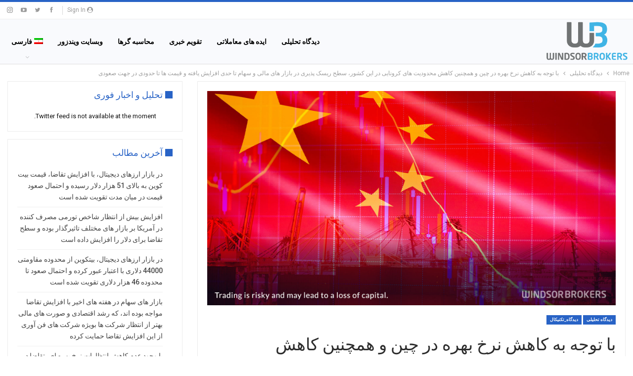

--- FILE ---
content_type: text/html; charset=UTF-8
request_url: https://blog.windsorbrokers.com/fa/%D8%A8%D8%A7-%D8%AA%D9%88%D8%AC%D9%87-%D8%A8%D9%87-%DA%A9%D8%A7%D9%87%D8%B4-%D9%86%D8%B1%D8%AE-%D8%A8%D9%87%D8%B1%D9%87-%D8%AF%D8%B1-%DA%86%DB%8C%D9%86-%D9%88-%D9%87%D9%85%DA%86%D9%86%DB%8C%D9%86/
body_size: 18283
content:
	<!DOCTYPE html>
		<!--[if IE 8]>
	<html class="ie ie8" dir="rtl" lang="fa-IR"> <![endif]-->
	<!--[if IE 9]>
	<html class="ie ie9" dir="rtl" lang="fa-IR"> <![endif]-->
	<!--[if gt IE 9]><!-->
<html dir="rtl" lang="fa-IR"> <!--<![endif]-->
	<head>
				<meta charset="UTF-8">
		<meta http-equiv="X-UA-Compatible" content="IE=edge">
		<meta name="viewport" content="width=device-width, initial-scale=1.0">
		<link rel="pingback" href="https://blog.windsorbrokers.com/xmlrpc.php"/>

		<meta name='robots' content='index, follow, max-image-preview:large, max-snippet:-1, max-video-preview:-1' />
<link rel="alternate" hreflang="fa" href="https://blog.windsorbrokers.com/fa/%d8%a8%d8%a7-%d8%aa%d9%88%d8%ac%d9%87-%d8%a8%d9%87-%da%a9%d8%a7%d9%87%d8%b4-%d9%86%d8%b1%d8%ae-%d8%a8%d9%87%d8%b1%d9%87-%d8%af%d8%b1-%da%86%db%8c%d9%86-%d9%88-%d9%87%d9%85%da%86%d9%86%db%8c%d9%86/" />

	<!-- This site is optimized with the Yoast SEO plugin v26.7 - https://yoast.com/wordpress/plugins/seo/ -->
	<title>با توجه به کاهش نرخ بهره در چین و همچنین کاهش محدودیت های کرونایی در این کشور، سطح ریسک پذیری در بازار های مالی و سهام تا حدی افزایش یافته و قیمت ها تا حدودی در جهت صعودی - Windsor Blog</title>
<link data-rocket-preload as="style" href="https://fonts.googleapis.com/css?family=Roboto%3A400%2C700%2C500%2C400italic&#038;display=swap" rel="preload">
<link href="https://fonts.googleapis.com/css?family=Roboto%3A400%2C700%2C500%2C400italic&#038;display=swap" media="print" onload="this.media=&#039;all&#039;" rel="stylesheet">
<noscript data-wpr-hosted-gf-parameters=""><link rel="stylesheet" href="https://fonts.googleapis.com/css?family=Roboto%3A400%2C700%2C500%2C400italic&#038;display=swap"></noscript>
	<link rel="canonical" href="https://blog.windsorbrokers.com/fa/با-توجه-به-کاهش-نرخ-بهره-در-چین-و-همچنین/" />
	<meta property="og:locale" content="fa_IR" />
	<meta property="og:type" content="article" />
	<meta property="og:title" content="با توجه به کاهش نرخ بهره در چین و همچنین کاهش محدودیت های کرونایی در این کشور، سطح ریسک پذیری در بازار های مالی و سهام تا حدی افزایش یافته و قیمت ها تا حدودی در جهت صعودی - Windsor Blog" />
	<meta property="og:description" content="با توجه به کاهش نرخ بهره در چین و همچنین کاهش محدودیت های کرونایی در این کشور، سطح ریسک پذیری در بازار های مالی و سهام تا حدی افزایش یافته و قیمت ها تا حدودی در جهت صعودی اصلاح شده اند. در کوتاه مدت در شاخص های داوجونز و S&amp;P500 احتمال صعود و اصلاح بیشتر [&hellip;]" />
	<meta property="og:url" content="https://blog.windsorbrokers.com/fa/با-توجه-به-کاهش-نرخ-بهره-در-چین-و-همچنین/" />
	<meta property="og:site_name" content="Windsor Blog" />
	<meta property="article:publisher" content="https://www.facebook.com/windsorbrokers" />
	<meta property="article:published_time" content="2022-05-20T09:38:57+00:00" />
	<meta property="og:image" content="https://blog.windsorbrokers.com/wp-content/uploads/2022/05/china1.jpg" />
	<meta property="og:image:width" content="1902" />
	<meta property="og:image:height" content="998" />
	<meta property="og:image:type" content="image/jpeg" />
	<meta name="author" content="Ali Nourani" />
	<meta name="twitter:card" content="summary_large_image" />
	<meta name="twitter:creator" content="@windsorbrokers" />
	<meta name="twitter:site" content="@windsorbrokers" />
	<meta name="twitter:label1" content="نوشته‌شده بدست" />
	<meta name="twitter:data1" content="Ali Nourani" />
	<meta name="twitter:label2" content="زمان تقریبی برای خواندن" />
	<meta name="twitter:data2" content="1 دقیقه" />
	<script type="application/ld+json" class="yoast-schema-graph">{"@context":"https://schema.org","@graph":[{"@type":"Article","@id":"https://blog.windsorbrokers.com/fa/%d8%a8%d8%a7-%d8%aa%d9%88%d8%ac%d9%87-%d8%a8%d9%87-%da%a9%d8%a7%d9%87%d8%b4-%d9%86%d8%b1%d8%ae-%d8%a8%d9%87%d8%b1%d9%87-%d8%af%d8%b1-%da%86%db%8c%d9%86-%d9%88-%d9%87%d9%85%da%86%d9%86%db%8c%d9%86/#article","isPartOf":{"@id":"https://blog.windsorbrokers.com/fa/%d8%a8%d8%a7-%d8%aa%d9%88%d8%ac%d9%87-%d8%a8%d9%87-%da%a9%d8%a7%d9%87%d8%b4-%d9%86%d8%b1%d8%ae-%d8%a8%d9%87%d8%b1%d9%87-%d8%af%d8%b1-%da%86%db%8c%d9%86-%d9%88-%d9%87%d9%85%da%86%d9%86%db%8c%d9%86/"},"author":{"name":"Ali Nourani","@id":"https://blog.windsorbrokers.com/#/schema/person/7f18e9f30ccb6e516e232525e3d7352f"},"headline":"با توجه به کاهش نرخ بهره در چین و همچنین کاهش محدودیت های کرونایی در این کشور، سطح ریسک پذیری در بازار های مالی و سهام تا حدی افزایش یافته و قیمت ها تا حدودی در جهت صعودی","datePublished":"2022-05-20T09:38:57+00:00","mainEntityOfPage":{"@id":"https://blog.windsorbrokers.com/fa/%d8%a8%d8%a7-%d8%aa%d9%88%d8%ac%d9%87-%d8%a8%d9%87-%da%a9%d8%a7%d9%87%d8%b4-%d9%86%d8%b1%d8%ae-%d8%a8%d9%87%d8%b1%d9%87-%d8%af%d8%b1-%da%86%db%8c%d9%86-%d9%88-%d9%87%d9%85%da%86%d9%86%db%8c%d9%86/"},"wordCount":4,"publisher":{"@id":"https://blog.windsorbrokers.com/#organization"},"image":{"@id":"https://blog.windsorbrokers.com/fa/%d8%a8%d8%a7-%d8%aa%d9%88%d8%ac%d9%87-%d8%a8%d9%87-%da%a9%d8%a7%d9%87%d8%b4-%d9%86%d8%b1%d8%ae-%d8%a8%d9%87%d8%b1%d9%87-%d8%af%d8%b1-%da%86%db%8c%d9%86-%d9%88-%d9%87%d9%85%da%86%d9%86%db%8c%d9%86/#primaryimage"},"thumbnailUrl":"https://blog.windsorbrokers.com/wp-content/uploads/2022/05/china1.jpg","keywords":["dowjones","داوجونز","دلار"],"articleSection":["دیدگاه تحلیلی","دیدگاه_تکنیکال"],"inLanguage":"fa-IR"},{"@type":"WebPage","@id":"https://blog.windsorbrokers.com/fa/%d8%a8%d8%a7-%d8%aa%d9%88%d8%ac%d9%87-%d8%a8%d9%87-%da%a9%d8%a7%d9%87%d8%b4-%d9%86%d8%b1%d8%ae-%d8%a8%d9%87%d8%b1%d9%87-%d8%af%d8%b1-%da%86%db%8c%d9%86-%d9%88-%d9%87%d9%85%da%86%d9%86%db%8c%d9%86/","url":"https://blog.windsorbrokers.com/fa/%d8%a8%d8%a7-%d8%aa%d9%88%d8%ac%d9%87-%d8%a8%d9%87-%da%a9%d8%a7%d9%87%d8%b4-%d9%86%d8%b1%d8%ae-%d8%a8%d9%87%d8%b1%d9%87-%d8%af%d8%b1-%da%86%db%8c%d9%86-%d9%88-%d9%87%d9%85%da%86%d9%86%db%8c%d9%86/","name":"با توجه به کاهش نرخ بهره در چین و همچنین کاهش محدودیت های کرونایی در این کشور، سطح ریسک پذیری در بازار های مالی و سهام تا حدی افزایش یافته و قیمت ها تا حدودی در جهت صعودی - Windsor Blog","isPartOf":{"@id":"https://blog.windsorbrokers.com/#website"},"primaryImageOfPage":{"@id":"https://blog.windsorbrokers.com/fa/%d8%a8%d8%a7-%d8%aa%d9%88%d8%ac%d9%87-%d8%a8%d9%87-%da%a9%d8%a7%d9%87%d8%b4-%d9%86%d8%b1%d8%ae-%d8%a8%d9%87%d8%b1%d9%87-%d8%af%d8%b1-%da%86%db%8c%d9%86-%d9%88-%d9%87%d9%85%da%86%d9%86%db%8c%d9%86/#primaryimage"},"image":{"@id":"https://blog.windsorbrokers.com/fa/%d8%a8%d8%a7-%d8%aa%d9%88%d8%ac%d9%87-%d8%a8%d9%87-%da%a9%d8%a7%d9%87%d8%b4-%d9%86%d8%b1%d8%ae-%d8%a8%d9%87%d8%b1%d9%87-%d8%af%d8%b1-%da%86%db%8c%d9%86-%d9%88-%d9%87%d9%85%da%86%d9%86%db%8c%d9%86/#primaryimage"},"thumbnailUrl":"https://blog.windsorbrokers.com/wp-content/uploads/2022/05/china1.jpg","datePublished":"2022-05-20T09:38:57+00:00","breadcrumb":{"@id":"https://blog.windsorbrokers.com/fa/%d8%a8%d8%a7-%d8%aa%d9%88%d8%ac%d9%87-%d8%a8%d9%87-%da%a9%d8%a7%d9%87%d8%b4-%d9%86%d8%b1%d8%ae-%d8%a8%d9%87%d8%b1%d9%87-%d8%af%d8%b1-%da%86%db%8c%d9%86-%d9%88-%d9%87%d9%85%da%86%d9%86%db%8c%d9%86/#breadcrumb"},"inLanguage":"fa-IR","potentialAction":[{"@type":"ReadAction","target":["https://blog.windsorbrokers.com/fa/%d8%a8%d8%a7-%d8%aa%d9%88%d8%ac%d9%87-%d8%a8%d9%87-%da%a9%d8%a7%d9%87%d8%b4-%d9%86%d8%b1%d8%ae-%d8%a8%d9%87%d8%b1%d9%87-%d8%af%d8%b1-%da%86%db%8c%d9%86-%d9%88-%d9%87%d9%85%da%86%d9%86%db%8c%d9%86/"]}]},{"@type":"ImageObject","inLanguage":"fa-IR","@id":"https://blog.windsorbrokers.com/fa/%d8%a8%d8%a7-%d8%aa%d9%88%d8%ac%d9%87-%d8%a8%d9%87-%da%a9%d8%a7%d9%87%d8%b4-%d9%86%d8%b1%d8%ae-%d8%a8%d9%87%d8%b1%d9%87-%d8%af%d8%b1-%da%86%db%8c%d9%86-%d9%88-%d9%87%d9%85%da%86%d9%86%db%8c%d9%86/#primaryimage","url":"https://blog.windsorbrokers.com/wp-content/uploads/2022/05/china1.jpg","contentUrl":"https://blog.windsorbrokers.com/wp-content/uploads/2022/05/china1.jpg","width":1902,"height":998},{"@type":"BreadcrumbList","@id":"https://blog.windsorbrokers.com/fa/%d8%a8%d8%a7-%d8%aa%d9%88%d8%ac%d9%87-%d8%a8%d9%87-%da%a9%d8%a7%d9%87%d8%b4-%d9%86%d8%b1%d8%ae-%d8%a8%d9%87%d8%b1%d9%87-%d8%af%d8%b1-%da%86%db%8c%d9%86-%d9%88-%d9%87%d9%85%da%86%d9%86%db%8c%d9%86/#breadcrumb","itemListElement":[{"@type":"ListItem","position":1,"name":"Home","item":"https://blog.windsorbrokers.com/"},{"@type":"ListItem","position":2,"name":"با توجه به کاهش نرخ بهره در چین و همچنین کاهش محدودیت های کرونایی در این کشور، سطح ریسک پذیری در بازار های مالی و سهام تا حدی افزایش یافته و قیمت ها تا حدودی در جهت صعودی"}]},{"@type":"WebSite","@id":"https://blog.windsorbrokers.com/#website","url":"https://blog.windsorbrokers.com/","name":"Windsor Blog","description":"Forex &amp; CFD Market Analysis","publisher":{"@id":"https://blog.windsorbrokers.com/#organization"},"potentialAction":[{"@type":"SearchAction","target":{"@type":"EntryPoint","urlTemplate":"https://blog.windsorbrokers.com/?s={search_term_string}"},"query-input":{"@type":"PropertyValueSpecification","valueRequired":true,"valueName":"search_term_string"}}],"inLanguage":"fa-IR"},{"@type":"Organization","@id":"https://blog.windsorbrokers.com/#organization","name":"Windsor Brokers","url":"https://blog.windsorbrokers.com/","logo":{"@type":"ImageObject","inLanguage":"fa-IR","@id":"https://blog.windsorbrokers.com/#/schema/logo/image/","url":"https://blog.windsorbrokers.com/wp-content/uploads/2023/05/Windsor-Brokers.png","contentUrl":"https://blog.windsorbrokers.com/wp-content/uploads/2023/05/Windsor-Brokers.png","width":600,"height":350,"caption":"Windsor Brokers"},"image":{"@id":"https://blog.windsorbrokers.com/#/schema/logo/image/"},"sameAs":["https://www.facebook.com/windsorbrokers","https://x.com/windsorbrokers","https://www.instagram.com/windsorbrokerscom/","https://www.youtube.com/user/windsorbrokersforex","https://www.linkedin.com/company/windsor-brokers/"]},{"@type":"Person","@id":"https://blog.windsorbrokers.com/#/schema/person/7f18e9f30ccb6e516e232525e3d7352f","name":"Ali Nourani","image":{"@type":"ImageObject","inLanguage":"fa-IR","@id":"https://blog.windsorbrokers.com/#/schema/person/image/","url":"https://secure.gravatar.com/avatar/24dc65598a98dd5a5a881db2a304a60927f80cd4ffb5cd927948b027fb9c09ef?s=96&d=mm&r=g","contentUrl":"https://secure.gravatar.com/avatar/24dc65598a98dd5a5a881db2a304a60927f80cd4ffb5cd927948b027fb9c09ef?s=96&d=mm&r=g","caption":"Ali Nourani"},"url":"https://blog.windsorbrokers.com/fa/author/ali/"}]}</script>
	<!-- / Yoast SEO plugin. -->


<link rel='dns-prefetch' href='//fonts.googleapis.com' />
<link href='https://fonts.gstatic.com' crossorigin rel='preconnect' />
<link rel="alternate" type="application/rss+xml" title="Windsor Blog &raquo; خوراک" href="https://blog.windsorbrokers.com/fa/feed/" />
<link rel="alternate" type="application/rss+xml" title="Windsor Blog &raquo; خوراک دیدگاه‌ها" href="https://blog.windsorbrokers.com/fa/comments/feed/" />
<link rel="alternate" type="application/rss+xml" title="Windsor Blog &raquo; با توجه به کاهش نرخ بهره در چین و همچنین کاهش محدودیت های کرونایی در این کشور، سطح ریسک پذیری در بازار های مالی و سهام تا حدی افزایش یافته و قیمت ها تا حدودی در جهت صعودی خوراک دیدگاه‌ها" href="https://blog.windsorbrokers.com/fa/%d8%a8%d8%a7-%d8%aa%d9%88%d8%ac%d9%87-%d8%a8%d9%87-%da%a9%d8%a7%d9%87%d8%b4-%d9%86%d8%b1%d8%ae-%d8%a8%d9%87%d8%b1%d9%87-%d8%af%d8%b1-%da%86%db%8c%d9%86-%d9%88-%d9%87%d9%85%da%86%d9%86%db%8c%d9%86/feed/" />
<link rel="alternate" title="oEmbed (JSON)" type="application/json+oembed" href="https://blog.windsorbrokers.com/fa/wp-json/oembed/1.0/embed?url=https%3A%2F%2Fblog.windsorbrokers.com%2Ffa%2F%25d8%25a8%25d8%25a7-%25d8%25aa%25d9%2588%25d8%25ac%25d9%2587-%25d8%25a8%25d9%2587-%25da%25a9%25d8%25a7%25d9%2587%25d8%25b4-%25d9%2586%25d8%25b1%25d8%25ae-%25d8%25a8%25d9%2587%25d8%25b1%25d9%2587-%25d8%25af%25d8%25b1-%25da%2586%25db%258c%25d9%2586-%25d9%2588-%25d9%2587%25d9%2585%25da%2586%25d9%2586%25db%258c%25d9%2586%2F" />
<link rel="alternate" title="oEmbed (XML)" type="text/xml+oembed" href="https://blog.windsorbrokers.com/fa/wp-json/oembed/1.0/embed?url=https%3A%2F%2Fblog.windsorbrokers.com%2Ffa%2F%25d8%25a8%25d8%25a7-%25d8%25aa%25d9%2588%25d8%25ac%25d9%2587-%25d8%25a8%25d9%2587-%25da%25a9%25d8%25a7%25d9%2587%25d8%25b4-%25d9%2586%25d8%25b1%25d8%25ae-%25d8%25a8%25d9%2587%25d8%25b1%25d9%2587-%25d8%25af%25d8%25b1-%25da%2586%25db%258c%25d9%2586-%25d9%2588-%25d9%2587%25d9%2585%25da%2586%25d9%2586%25db%258c%25d9%2586%2F&#038;format=xml" />
<style id='wp-img-auto-sizes-contain-inline-css' type='text/css'>
img:is([sizes=auto i],[sizes^="auto," i]){contain-intrinsic-size:3000px 1500px}
/*# sourceURL=wp-img-auto-sizes-contain-inline-css */
</style>
<style id='wp-emoji-styles-inline-css' type='text/css'>

	img.wp-smiley, img.emoji {
		display: inline !important;
		border: none !important;
		box-shadow: none !important;
		height: 1em !important;
		width: 1em !important;
		margin: 0 0.07em !important;
		vertical-align: -0.1em !important;
		background: none !important;
		padding: 0 !important;
	}
/*# sourceURL=wp-emoji-styles-inline-css */
</style>
<link rel='stylesheet' id='wp-block-library-rtl-css' href='https://blog.windsorbrokers.com/wp-includes/css/dist/block-library/style-rtl.min.css?ver=6.9' type='text/css' media='all' />
<style id='global-styles-inline-css' type='text/css'>
:root{--wp--preset--aspect-ratio--square: 1;--wp--preset--aspect-ratio--4-3: 4/3;--wp--preset--aspect-ratio--3-4: 3/4;--wp--preset--aspect-ratio--3-2: 3/2;--wp--preset--aspect-ratio--2-3: 2/3;--wp--preset--aspect-ratio--16-9: 16/9;--wp--preset--aspect-ratio--9-16: 9/16;--wp--preset--color--black: #000000;--wp--preset--color--cyan-bluish-gray: #abb8c3;--wp--preset--color--white: #ffffff;--wp--preset--color--pale-pink: #f78da7;--wp--preset--color--vivid-red: #cf2e2e;--wp--preset--color--luminous-vivid-orange: #ff6900;--wp--preset--color--luminous-vivid-amber: #fcb900;--wp--preset--color--light-green-cyan: #7bdcb5;--wp--preset--color--vivid-green-cyan: #00d084;--wp--preset--color--pale-cyan-blue: #8ed1fc;--wp--preset--color--vivid-cyan-blue: #0693e3;--wp--preset--color--vivid-purple: #9b51e0;--wp--preset--gradient--vivid-cyan-blue-to-vivid-purple: linear-gradient(135deg,rgb(6,147,227) 0%,rgb(155,81,224) 100%);--wp--preset--gradient--light-green-cyan-to-vivid-green-cyan: linear-gradient(135deg,rgb(122,220,180) 0%,rgb(0,208,130) 100%);--wp--preset--gradient--luminous-vivid-amber-to-luminous-vivid-orange: linear-gradient(135deg,rgb(252,185,0) 0%,rgb(255,105,0) 100%);--wp--preset--gradient--luminous-vivid-orange-to-vivid-red: linear-gradient(135deg,rgb(255,105,0) 0%,rgb(207,46,46) 100%);--wp--preset--gradient--very-light-gray-to-cyan-bluish-gray: linear-gradient(135deg,rgb(238,238,238) 0%,rgb(169,184,195) 100%);--wp--preset--gradient--cool-to-warm-spectrum: linear-gradient(135deg,rgb(74,234,220) 0%,rgb(151,120,209) 20%,rgb(207,42,186) 40%,rgb(238,44,130) 60%,rgb(251,105,98) 80%,rgb(254,248,76) 100%);--wp--preset--gradient--blush-light-purple: linear-gradient(135deg,rgb(255,206,236) 0%,rgb(152,150,240) 100%);--wp--preset--gradient--blush-bordeaux: linear-gradient(135deg,rgb(254,205,165) 0%,rgb(254,45,45) 50%,rgb(107,0,62) 100%);--wp--preset--gradient--luminous-dusk: linear-gradient(135deg,rgb(255,203,112) 0%,rgb(199,81,192) 50%,rgb(65,88,208) 100%);--wp--preset--gradient--pale-ocean: linear-gradient(135deg,rgb(255,245,203) 0%,rgb(182,227,212) 50%,rgb(51,167,181) 100%);--wp--preset--gradient--electric-grass: linear-gradient(135deg,rgb(202,248,128) 0%,rgb(113,206,126) 100%);--wp--preset--gradient--midnight: linear-gradient(135deg,rgb(2,3,129) 0%,rgb(40,116,252) 100%);--wp--preset--font-size--small: 13px;--wp--preset--font-size--medium: 20px;--wp--preset--font-size--large: 36px;--wp--preset--font-size--x-large: 42px;--wp--preset--spacing--20: 0.44rem;--wp--preset--spacing--30: 0.67rem;--wp--preset--spacing--40: 1rem;--wp--preset--spacing--50: 1.5rem;--wp--preset--spacing--60: 2.25rem;--wp--preset--spacing--70: 3.38rem;--wp--preset--spacing--80: 5.06rem;--wp--preset--shadow--natural: 6px 6px 9px rgba(0, 0, 0, 0.2);--wp--preset--shadow--deep: 12px 12px 50px rgba(0, 0, 0, 0.4);--wp--preset--shadow--sharp: 6px 6px 0px rgba(0, 0, 0, 0.2);--wp--preset--shadow--outlined: 6px 6px 0px -3px rgb(255, 255, 255), 6px 6px rgb(0, 0, 0);--wp--preset--shadow--crisp: 6px 6px 0px rgb(0, 0, 0);}:where(.is-layout-flex){gap: 0.5em;}:where(.is-layout-grid){gap: 0.5em;}body .is-layout-flex{display: flex;}.is-layout-flex{flex-wrap: wrap;align-items: center;}.is-layout-flex > :is(*, div){margin: 0;}body .is-layout-grid{display: grid;}.is-layout-grid > :is(*, div){margin: 0;}:where(.wp-block-columns.is-layout-flex){gap: 2em;}:where(.wp-block-columns.is-layout-grid){gap: 2em;}:where(.wp-block-post-template.is-layout-flex){gap: 1.25em;}:where(.wp-block-post-template.is-layout-grid){gap: 1.25em;}.has-black-color{color: var(--wp--preset--color--black) !important;}.has-cyan-bluish-gray-color{color: var(--wp--preset--color--cyan-bluish-gray) !important;}.has-white-color{color: var(--wp--preset--color--white) !important;}.has-pale-pink-color{color: var(--wp--preset--color--pale-pink) !important;}.has-vivid-red-color{color: var(--wp--preset--color--vivid-red) !important;}.has-luminous-vivid-orange-color{color: var(--wp--preset--color--luminous-vivid-orange) !important;}.has-luminous-vivid-amber-color{color: var(--wp--preset--color--luminous-vivid-amber) !important;}.has-light-green-cyan-color{color: var(--wp--preset--color--light-green-cyan) !important;}.has-vivid-green-cyan-color{color: var(--wp--preset--color--vivid-green-cyan) !important;}.has-pale-cyan-blue-color{color: var(--wp--preset--color--pale-cyan-blue) !important;}.has-vivid-cyan-blue-color{color: var(--wp--preset--color--vivid-cyan-blue) !important;}.has-vivid-purple-color{color: var(--wp--preset--color--vivid-purple) !important;}.has-black-background-color{background-color: var(--wp--preset--color--black) !important;}.has-cyan-bluish-gray-background-color{background-color: var(--wp--preset--color--cyan-bluish-gray) !important;}.has-white-background-color{background-color: var(--wp--preset--color--white) !important;}.has-pale-pink-background-color{background-color: var(--wp--preset--color--pale-pink) !important;}.has-vivid-red-background-color{background-color: var(--wp--preset--color--vivid-red) !important;}.has-luminous-vivid-orange-background-color{background-color: var(--wp--preset--color--luminous-vivid-orange) !important;}.has-luminous-vivid-amber-background-color{background-color: var(--wp--preset--color--luminous-vivid-amber) !important;}.has-light-green-cyan-background-color{background-color: var(--wp--preset--color--light-green-cyan) !important;}.has-vivid-green-cyan-background-color{background-color: var(--wp--preset--color--vivid-green-cyan) !important;}.has-pale-cyan-blue-background-color{background-color: var(--wp--preset--color--pale-cyan-blue) !important;}.has-vivid-cyan-blue-background-color{background-color: var(--wp--preset--color--vivid-cyan-blue) !important;}.has-vivid-purple-background-color{background-color: var(--wp--preset--color--vivid-purple) !important;}.has-black-border-color{border-color: var(--wp--preset--color--black) !important;}.has-cyan-bluish-gray-border-color{border-color: var(--wp--preset--color--cyan-bluish-gray) !important;}.has-white-border-color{border-color: var(--wp--preset--color--white) !important;}.has-pale-pink-border-color{border-color: var(--wp--preset--color--pale-pink) !important;}.has-vivid-red-border-color{border-color: var(--wp--preset--color--vivid-red) !important;}.has-luminous-vivid-orange-border-color{border-color: var(--wp--preset--color--luminous-vivid-orange) !important;}.has-luminous-vivid-amber-border-color{border-color: var(--wp--preset--color--luminous-vivid-amber) !important;}.has-light-green-cyan-border-color{border-color: var(--wp--preset--color--light-green-cyan) !important;}.has-vivid-green-cyan-border-color{border-color: var(--wp--preset--color--vivid-green-cyan) !important;}.has-pale-cyan-blue-border-color{border-color: var(--wp--preset--color--pale-cyan-blue) !important;}.has-vivid-cyan-blue-border-color{border-color: var(--wp--preset--color--vivid-cyan-blue) !important;}.has-vivid-purple-border-color{border-color: var(--wp--preset--color--vivid-purple) !important;}.has-vivid-cyan-blue-to-vivid-purple-gradient-background{background: var(--wp--preset--gradient--vivid-cyan-blue-to-vivid-purple) !important;}.has-light-green-cyan-to-vivid-green-cyan-gradient-background{background: var(--wp--preset--gradient--light-green-cyan-to-vivid-green-cyan) !important;}.has-luminous-vivid-amber-to-luminous-vivid-orange-gradient-background{background: var(--wp--preset--gradient--luminous-vivid-amber-to-luminous-vivid-orange) !important;}.has-luminous-vivid-orange-to-vivid-red-gradient-background{background: var(--wp--preset--gradient--luminous-vivid-orange-to-vivid-red) !important;}.has-very-light-gray-to-cyan-bluish-gray-gradient-background{background: var(--wp--preset--gradient--very-light-gray-to-cyan-bluish-gray) !important;}.has-cool-to-warm-spectrum-gradient-background{background: var(--wp--preset--gradient--cool-to-warm-spectrum) !important;}.has-blush-light-purple-gradient-background{background: var(--wp--preset--gradient--blush-light-purple) !important;}.has-blush-bordeaux-gradient-background{background: var(--wp--preset--gradient--blush-bordeaux) !important;}.has-luminous-dusk-gradient-background{background: var(--wp--preset--gradient--luminous-dusk) !important;}.has-pale-ocean-gradient-background{background: var(--wp--preset--gradient--pale-ocean) !important;}.has-electric-grass-gradient-background{background: var(--wp--preset--gradient--electric-grass) !important;}.has-midnight-gradient-background{background: var(--wp--preset--gradient--midnight) !important;}.has-small-font-size{font-size: var(--wp--preset--font-size--small) !important;}.has-medium-font-size{font-size: var(--wp--preset--font-size--medium) !important;}.has-large-font-size{font-size: var(--wp--preset--font-size--large) !important;}.has-x-large-font-size{font-size: var(--wp--preset--font-size--x-large) !important;}
/*# sourceURL=global-styles-inline-css */
</style>

<style id='classic-theme-styles-inline-css' type='text/css'>
/*! This file is auto-generated */
.wp-block-button__link{color:#fff;background-color:#32373c;border-radius:9999px;box-shadow:none;text-decoration:none;padding:calc(.667em + 2px) calc(1.333em + 2px);font-size:1.125em}.wp-block-file__button{background:#32373c;color:#fff;text-decoration:none}
/*# sourceURL=/wp-includes/css/classic-themes.min.css */
</style>
<link rel='stylesheet' id='ctf_styles-css' href='https://blog.windsorbrokers.com/wp-content/plugins/custom-twitter-feeds/css/ctf-styles.min.css?ver=2.3.1' type='text/css' media='all' />
<link data-minify="1" rel='stylesheet' id='image-hover-effects-css-css' href='https://blog.windsorbrokers.com/wp-content/cache/min/1/wp-content/plugins/mega-addons-for-visual-composer/css/ihover.css?ver=1750774449' type='text/css' media='all' />
<link data-minify="1" rel='stylesheet' id='style-css-css' href='https://blog.windsorbrokers.com/wp-content/cache/min/1/wp-content/plugins/mega-addons-for-visual-composer/css/style.css?ver=1750774449' type='text/css' media='all' />
<link data-minify="1" rel='stylesheet' id='font-awesome-latest-css' href='https://blog.windsorbrokers.com/wp-content/cache/min/1/wp-content/plugins/mega-addons-for-visual-composer/css/font-awesome/css/all.css?ver=1750774449' type='text/css' media='all' />
<link rel='stylesheet' id='wpml-menu-item-0-css' href='https://blog.windsorbrokers.com/wp-content/plugins/sitepress-multilingual-cms/templates/language-switchers/menu-item/style.min.css?ver=1' type='text/css' media='all' />

<script type="text/javascript" id="wpml-cookie-js-extra">
/* <![CDATA[ */
var wpml_cookies = {"wp-wpml_current_language":{"value":"fa","expires":1,"path":"/"}};
var wpml_cookies = {"wp-wpml_current_language":{"value":"fa","expires":1,"path":"/"}};
//# sourceURL=wpml-cookie-js-extra
/* ]]> */
</script>

<script type="text/javascript" src="https://blog.windsorbrokers.com/wp-includes/js/jquery/jquery.min.js?ver=3.7.1" id="jquery-core-js"></script>

<link rel="https://api.w.org/" href="https://blog.windsorbrokers.com/fa/wp-json/" /><link rel="alternate" title="JSON" type="application/json" href="https://blog.windsorbrokers.com/fa/wp-json/wp/v2/posts/61772" /><link rel="EditURI" type="application/rsd+xml" title="RSD" href="https://blog.windsorbrokers.com/xmlrpc.php?rsd" />
<meta name="generator" content="WordPress 6.9" />
<link rel='shortlink' href='https://blog.windsorbrokers.com/fa/?p=61772' />
<meta name="generator" content="WPML ver:4.8.6 stt:5,1,17;" />
<!-- start Simple Custom CSS and JS -->

<!-- end Simple Custom CSS and JS -->
<!-- start Simple Custom CSS and JS -->
<style type="text/css">
.wpml-ls-item-fa{
	display:none;
}</style>
<!-- end Simple Custom CSS and JS -->
<!-- start Simple Custom CSS and JS -->
<!-- Add HTML code to the header or the footer.

For example, you can use the following code for loading the jQuery library from Google CDN:
<script src="https://ajax.googleapis.com/ajax/libs/jquery/3.6.1/jquery.min.js"></script>

or the following one for loading the Bootstrap library from jsDelivr:
<link href="https://cdn.jsdelivr.net/npm/bootstrap@5.2.3/dist/css/bootstrap.min.css" rel="stylesheet" integrity="sha384-rbsA2VBKQhggwzxH7pPCaAqO46MgnOM80zW1RWuH61DGLwZJEdK2Kadq2F9CUG65" crossorigin="anonymous">

-- End of the comment --> 

<div class="redirection_popup redirection_popup_en">
	<div class="redirection_innerPopup">
		<div class="redirection_popup_content">			
			<div class="redirection_popup_text_div">
				<div class="redirection_popup_title">Local Restrictions</div>
				<div class="redirection_popup_text">Our systems have detected that you are in the European Union and as such you are now being redirected to windsorbrokers.eu which services EU clients and is operated by Windsor Brokers Ltd. </div>
				<div class="lds-ring"><div></div><div></div><div></div><div></div></div>
				<div class="redirection_popup_text_link">Redirecting to windsorbrokers.eu</div>
			</div>
		</div>
	</div>
</div>

<div class="redirection_popup redirection_popup_ar">
	<div class="redirection_innerPopup">
		<div class="redirection_popup_content">			
			<div class="redirection_popup_text_div">
				<div class="redirection_popup_title">القيود المحلية</div>
				<div class="redirection_popup_text">لقد اكتشفت أنظمتنا أن موقعك داخل الاتحاد الأوروبي، وبالتالي سيتم إعادة توجيهك إلى Windsorbrokers.eu، الذي يخدم عملاء الاتحاد الأوروبي ويتم تشغيله بواسطة وندسور بروكرز ليميتد.</div>
				<div class="lds-ring"><div></div><div></div><div></div><div></div></div>
				<div class="redirection_popup_text_link">إعادة التوجيه إلى WindSorbrokers.eu</div>
			</div>
		</div>
	</div>
</div>

<div class="redirection_popup redirection_popup_fa">
	<div class="redirection_innerPopup">
		<div class="redirection_popup_content">			
			<div class="redirection_popup_text_div">
				<div class="redirection_popup_title">محدودیت های منطقه ای</div>
				<div class="redirection_popup_text">سیستم‌های ما تشخیص داده‌اند که مکان شما در اتحادیه اروپا است و بنابراین شما به windsorbrokers.eu هدایت می‌شوید، که به مشتریان اتحادیه اروپا خدمات می‌دهد و توسط Windsor Brokers Ltd اداره می‌شود.</div>
				<div class="lds-ring"><div></div><div></div><div></div><div></div></div>
				<div class="redirection_popup_text_link">تغییر مسیر به windsorbrokers.eu</div>
			</div>
		</div>
	</div>
</div>

<style>
.stop-scrolling {
  overflow: hidden;
}

.redirection_popup_text_div{
		text-align: center;
	    margin: 36px;
}
	
	.redirection_popup_title{
		color: #111928;
		font-family: Lato;
		font-size: 24px;
		font-weight: 700;
	}
	
	.redirection_popup_text{
		color: #111928;
		font-family: Lato;
		font-size: 18px;
		padding-top:36px;
		padding-bottom:36px;
		line-height: 150%;
		font-weight: 400;
	}
	
	.redirection_popup_text_link{
		color: #111928;
		font-family: Lato;
		font-size: 18px;
		padding-top:8px;
		font-weight: 400;
	}

.redirection_popup {
    display: none;
    position: fixed;
    background: rgba(0, 0, 0, 0.5);
    width: 100%;
    height: 100%;
    top: 0;
    left: 0;
	z-index: 999999;
}

.redirection_innerPopup {
    position: absolute;
    top: 50%;
    left: 50%;
    transform: translate(-50%, -50%);
    background: #fff;
	width: 600px;
	border-radius: 5px;
}

.redirection_closePopupBtn {
    color: #aaa;
    float: right;
    font-size: 28px;
    font-weight: bold;
    cursor: pointer;
	padding: 4px;
}

.redirection_closePopupBtn:hover {
    color: black;
}
	
.lds-ring {
  display: inline-block;
  position: relative;
  width: 64px;
  height: 64px;
}
.lds-ring div {
  box-sizing: border-box;
  display: block;
  position: absolute;
  width: 64px;
  height: 64px;
  border: 8px solid #fff;
  border-radius: 50%;
  animation: lds-ring 1.2s cubic-bezier(0.5, 0, 0.5, 1) infinite;
  border-color: #E5E7EB #00A7E1 #E5E7EB #E5E7EB;
}
.lds-ring div:nth-child(1) {
  animation-delay: -0.45s;
}
.lds-ring div:nth-child(2) {
  animation-delay: -0.3s;
}
.lds-ring div:nth-child(3) {
  animation-delay: -0.15s;
}
@keyframes lds-ring {
  0% {
    transform: rotate(0deg);
  }
  100% {
    transform: rotate(360deg);
  }
}
	
@media only screen and (max-width: 680px) {
    .redirection_innerPopup {
        width: 400px;
    }
	.redirection_popup_text{
		padding-bottom: 20px;
	}
}

@media only screen and (max-width: 450px) {
    .redirection_innerPopup {
        width: 320px;
    }
	
	.redirection_popup_title{
		font-size: 20px;
	}
	
	.redirection_popup_text, .redirection_popup_text_link{
		font-size: 16px;
	}
	
	.lds-ring, .lds-ring div {
	  width: 55px;
	  height: 55px;
	}
}
</style>

<!-- end Simple Custom CSS and JS -->
			<link rel="shortcut icon" href="https://blog.windsorbrokers.com/wp-content/uploads/2018/02/favicon32x32.ico">			<link rel="apple-touch-icon" href="https://blog.windsorbrokers.com/wp-content/uploads/2018/02/favicon32x32.ico">			<link rel="apple-touch-icon" sizes="114x114" href="https://blog.windsorbrokers.com/wp-content/uploads/2018/02/favicon32x32.ico">			<link rel="apple-touch-icon" sizes="72x72" href="https://blog.windsorbrokers.com/wp-content/uploads/2018/02/favicon32x32.ico">			<link rel="apple-touch-icon" sizes="144x144" href="https://blog.windsorbrokers.com/wp-content/uploads/2018/02/favicon32x32.ico"><meta name="generator" content="Powered by WPBakery Page Builder - drag and drop page builder for WordPress."/>
<script type="application/ld+json">{
    "@context": "http://schema.org/",
    "@type": "Organization",
    "@id": "#organization",
    "logo": {
        "@type": "ImageObject",
        "url": "https://blog.windsorbrokers.com/wp-content/uploads/2018/04/Windsor-Brokers-logoRGB.png"
    },
    "url": "https://blog.windsorbrokers.com/fa/",
    "name": "Windsor Blog",
    "description": "Forex &amp; CFD Market Analysis"
}</script>
<script type="application/ld+json">{
    "@context": "http://schema.org/",
    "@type": "WebSite",
    "name": "Windsor Blog",
    "alternateName": "Forex &amp; CFD Market Analysis",
    "url": "https://blog.windsorbrokers.com/fa/"
}</script>
<script type="application/ld+json">{
    "@context": "http://schema.org/",
    "@type": "BlogPosting",
    "headline": "\u0628\u0627 \u062a\u0648\u062c\u0647 \u0628\u0647 \u06a9\u0627\u0647\u0634 \u0646\u0631\u062e \u0628\u0647\u0631\u0647 \u062f\u0631 \u0686\u06cc\u0646 \u0648 \u0647\u0645\u0686\u0646\u06cc\u0646 \u06a9\u0627\u0647\u0634 \u0645\u062d\u062f\u0648\u062f\u06cc\u062a \u0647\u0627\u06cc \u06a9\u0631\u0648\u0646\u0627\u06cc\u06cc \u062f\u0631 \u0627\u06cc\u0646 \u06a9\u0634\u0648\u0631\u060c \u0633\u0637\u062d \u0631\u06cc\u0633\u06a9 \u067e\u0630\u06cc\u0631\u06cc \u062f\u0631 \u0628\u0627\u0632\u0627\u0631 \u0647\u0627\u06cc \u0645\u0627\u0644\u06cc \u0648 \u0633\u0647\u0627\u0645 \u062a\u0627 \u062d\u062f\u06cc \u0627\u0641\u0632\u0627\u06cc\u0634 \u06cc\u0627\u0641\u062a\u0647 \u0648 \u0642\u06cc\u0645\u062a \u0647\u0627 \u062a\u0627 \u062d\u062f\u0648\u062f\u06cc \u062f\u0631 \u062c\u0647\u062a \u0635\u0639\u0648\u062f\u06cc",
    "description": "\u0628\u0627 \u062a\u0648\u062c\u0647 \u0628\u0647 \u06a9\u0627\u0647\u0634 \u0646\u0631\u062e \u0628\u0647\u0631\u0647 \u062f\u0631 \u0686\u06cc\u0646 \u0648 \u0647\u0645\u0686\u0646\u06cc\u0646 \u06a9\u0627\u0647\u0634 \u0645\u062d\u062f\u0648\u062f\u06cc\u062a \u0647\u0627\u06cc \u06a9\u0631\u0648\u0646\u0627\u06cc\u06cc \u062f\u0631 \u0627\u06cc\u0646 \u06a9\u0634\u0648\u0631\u060c \u0633\u0637\u062d \u0631\u06cc\u0633\u06a9 \u067e\u0630\u06cc\u0631\u06cc \u062f\u0631 \u0628\u0627\u0632\u0627\u0631 \u0647\u0627\u06cc \u0645\u0627\u0644\u06cc \u0648 \u0633\u0647\u0627\u0645 \u062a\u0627 \u062d\u062f\u06cc \u0627\u0641\u0632\u0627\u06cc\u0634 \u06cc\u0627\u0641\u062a\u0647 \u0648 \u0642\u06cc\u0645\u062a \u0647\u0627 \u062a\u0627 \u062d\u062f\u0648\u062f\u06cc \u062f\u0631 \u062c\u0647\u062a \u0635\u0639\u0648\u062f\u06cc \u0627\u0635\u0644\u0627\u062d \u0634\u062f\u0647 \u0627\u0646\u062f. \u062f\u0631 \u06a9\u0648\u062a\u0627\u0647 \u0645\u062f\u062a \u062f\u0631 \u0634\u0627\u062e\u0635 \u0647\u0627\u06cc \u062f\u0627\u0648\u062c\u0648\u0646\u0632 \u0648 S&amp;P500 \u0627\u062d\u062a\u0645\u0627\u0644 \u0635\u0639\u0648\u062f \u0648 \u0627\u0635\u0644\u0627",
    "datePublished": "2022-05-20",
    "dateModified": "2022-05-20",
    "author": {
        "@type": "Person",
        "@id": "#person-AliNourani",
        "name": "Ali Nourani"
    },
    "image": "https://blog.windsorbrokers.com/wp-content/uploads/2022/05/china1.jpg",
    "interactionStatistic": [
        {
            "@type": "InteractionCounter",
            "interactionType": "http://schema.org/CommentAction",
            "userInteractionCount": "0"
        }
    ],
    "publisher": {
        "@id": "#organization"
    },
    "mainEntityOfPage": "https://blog.windsorbrokers.com/fa/%d8%a8%d8%a7-%d8%aa%d9%88%d8%ac%d9%87-%d8%a8%d9%87-%da%a9%d8%a7%d9%87%d8%b4-%d9%86%d8%b1%d8%ae-%d8%a8%d9%87%d8%b1%d9%87-%d8%af%d8%b1-%da%86%db%8c%d9%86-%d9%88-%d9%87%d9%85%da%86%d9%86%db%8c%d9%86/"
}</script>
<link data-minify="1" rel='stylesheet' id='bf-minifed-css-1' href='https://blog.windsorbrokers.com/wp-content/cache/min/1/wp-content/bs-booster-cache/81045b4a75be2160538520683b57634c.css?ver=1750774489' type='text/css' media='all' />
<link data-minify="1" rel='stylesheet' id='7.11.0-1767882542' href='https://blog.windsorbrokers.com/wp-content/cache/min/1/wp-content/bs-booster-cache/e298bd322bfbc9892bc43e0ba55a9b79.css?ver=1767882542' type='text/css' media='all' />
<link rel="icon" href="https://blog.windsorbrokers.com/wp-content/uploads/2020/06/WB-32-01.png" sizes="32x32" />
<link rel="icon" href="https://blog.windsorbrokers.com/wp-content/uploads/2020/06/WB-32-01.png" sizes="192x192" />
<link rel="apple-touch-icon" href="https://blog.windsorbrokers.com/wp-content/uploads/2020/06/WB-32-01.png" />
<meta name="msapplication-TileImage" content="https://blog.windsorbrokers.com/wp-content/uploads/2020/06/WB-32-01.png" />
<noscript><style> .wpb_animate_when_almost_visible { opacity: 1; }</style></noscript>	</head>

<body class="rtl wp-singular post-template-default single single-post postid-61772 single-format-standard wp-theme-publisher bs-theme bs-publisher bs-publisher-online-magazine active-light-box active-top-line close-rh page-layout-2-col page-layout-2-col-right full-width main-menu-sticky-smart main-menu-out-stretched single-prim-cat-679 single-cat-679 single-cat-290  wpb-js-composer js-comp-ver-8.5 vc_responsive bs-ll-a" dir="rtl">
	<header data-rocket-location-hash="6e7c44f1de938aabdefb2c5b3727a04c" id="header" class="site-header header-style-6 full-width stretched" itemscope="itemscope" itemtype="https://schema.org/WPHeader">
		<section data-rocket-location-hash="6d4c8f8140b5a061d98b9264e731cef9" class="topbar topbar-style-1 hidden-xs hidden-xs">
	<div data-rocket-location-hash="4700b722ca66a805c4f6ff414fefda47" class="content-wrap">
		<div data-rocket-location-hash="0841f15ebf099eeaba6f2c7f735d0671" class="container">
			<div class="topbar-inner clearfix">

									<div class="section-links">
								<div  class="  better-studio-shortcode bsc-clearfix better-social-counter style-button not-colored in-4-col">
						<ul class="social-list bsc-clearfix"><li class="social-item facebook"><a href = "https://www.facebook.com/windsorbrokers" target = "_blank" > <i class="item-icon bsfi-facebook" ></i><span class="item-title" > Likes </span> </a> </li> <li class="social-item twitter"><a href = "https://twitter.com/windsorbrokers" target = "_blank" > <i class="item-icon bsfi-twitter" ></i><span class="item-title" > Followers </span> </a> </li> <li class="social-item youtube"><a href = "https://youtube.com/channel/windsorbrokersforex" target = "_blank" > <i class="item-icon bsfi-youtube" ></i><span class="item-title" > Subscribers </span> </a> </li> <li class="social-item instagram"><a href = "https://instagram.com/fa.windsorbrokers" target = "_blank" > <i class="item-icon bsfi-instagram" ></i><span class="item-title" > Followers </span> </a> </li> 			</ul>
		</div>
									<a class="topbar-sign-in behind-social"
							   data-toggle="modal" data-target="#bsLoginModal">
								<i class="fa fa-user-circle"></i> Sign in							</a>

							<div class="modal sign-in-modal fade" id="bsLoginModal" tabindex="-1" role="dialog"
							     style="display: none">
								<div class="modal-dialog" role="document">
									<div class="modal-content">
											<span class="close-modal" data-dismiss="modal" aria-label="Close"><i
														class="fa fa-close"></i></span>
										<div class="modal-body">
											<div id="form_51415_" class="bs-shortcode bs-login-shortcode ">
		<div class="bs-login bs-type-login"  style="display:none">

					<div class="bs-login-panel bs-login-sign-panel bs-current-login-panel">
								<form name="loginform"
				      action="https://blog.windsorbrokers.com/wp-login.php" method="post">

					
					<div class="login-header">
						<span class="login-icon fa fa-user-circle main-color"></span>
						<p>Welcome, Login to your account.</p>
					</div>
					
					<div class="login-field login-username">
						<input type="text" name="log" id="form_51415_user_login" class="input"
						       value="" size="20"
						       placeholder="Username or Email..." required/>
					</div>

					<div class="login-field login-password">
						<input type="password" name="pwd" id="form_51415_user_pass"
						       class="input"
						       value="" size="20" placeholder="Password..."
						       required/>
					</div>

					
					<div class="login-field">
						<a href="https://blog.windsorbrokers.com/wp-login.php?action=lostpassword&redirect_to=https%3A%2F%2Fblog.windsorbrokers.com%2Ffa%2F%25D8%25A8%25D8%25A7-%25D8%25AA%25D9%2588%25D8%25AC%25D9%2587-%25D8%25A8%25D9%2587-%25DA%25A9%25D8%25A7%25D9%2587%25D8%25B4-%25D9%2586%25D8%25B1%25D8%25AE-%25D8%25A8%25D9%2587%25D8%25B1%25D9%2587-%25D8%25AF%25D8%25B1-%25DA%2586%25DB%258C%25D9%2586-%25D9%2588-%25D9%2587%25D9%2585%25DA%2586%25D9%2586%25DB%258C%25D9%2586%2F"
						   class="go-reset-panel">Forget password?</a>

													<span class="login-remember">
							<input class="remember-checkbox" name="rememberme" type="checkbox"
							       id="form_51415_rememberme"
							       value="forever"  />
							<label class="remember-label">Remember me</label>
						</span>
											</div>

					
					<div class="login-field login-submit">
						<input type="submit" name="wp-submit"
						       class="button-primary login-btn"
						       value="Log In"/>
						<input type="hidden" name="redirect_to" value="https://blog.windsorbrokers.com/fa/%D8%A8%D8%A7-%D8%AA%D9%88%D8%AC%D9%87-%D8%A8%D9%87-%DA%A9%D8%A7%D9%87%D8%B4-%D9%86%D8%B1%D8%AE-%D8%A8%D9%87%D8%B1%D9%87-%D8%AF%D8%B1-%DA%86%DB%8C%D9%86-%D9%88-%D9%87%D9%85%DA%86%D9%86%DB%8C%D9%86/"/>
					</div>

									</form>
			</div>

			<div class="bs-login-panel bs-login-reset-panel">

				<span class="go-login-panel"><i
							class="fa fa-angle-right"></i> Sign in</span>

				<div class="bs-login-reset-panel-inner">
					<div class="login-header">
						<span class="login-icon fa fa-support"></span>
						<p>Recover your password.</p>
						<p>A password will be e-mailed to you.</p>
					</div>
										<form name="lostpasswordform" id="form_51415_lostpasswordform"
					      action="https://blog.windsorbrokers.com/wp-login.php?action=lostpassword"
					      method="post">

						<div class="login-field reset-username">
							<input type="text" name="user_login" class="input" value=""
							       placeholder="Username or Email..."
							       required/>
						</div>

						
						<div class="login-field reset-submit">

							<input type="hidden" name="redirect_to" value=""/>
							<input type="submit" name="wp-submit" class="login-btn"
							       value="Send My Password"/>

						</div>
					</form>
				</div>
			</div>
			</div>
	</div>
										</div>
									</div>
								</div>
							</div>
												</div>
				
				<div class="section-menu">
						<div id="menu-top" class="menu top-menu-wrapper" role="navigation" itemscope="itemscope" itemtype="https://schema.org/SiteNavigationElement">
		<nav class="top-menu-container">

			<ul id="top-navigation" class="top-menu menu clearfix bsm-pure">
							</ul>

		</nav>
	</div>
				</div>
			</div>
		</div>
	</div>
</section>
		<div data-rocket-location-hash="46c5351bb4b87e3914e60ba1e89879a2" class="content-wrap">
			<div class="container">
				<div class="header-inner clearfix">
					<div id="site-branding" class="site-branding">
	<p  id="site-title" class="logo h1 img-logo">
	<a href="https://blog.windsorbrokers.com/fa/" itemprop="url" rel="home">
					<img id="site-logo" src="https://blog.windsorbrokers.com/wp-content/uploads/2018/04/Windsor-Brokers-logoRGB.png"
			     alt="Windsor News &amp; Research Blog"  />

			<span class="site-title">Windsor News & Research Blog - Forex &amp; CFD Market Analysis</span>
				</a>
</p>
</div><!-- .site-branding -->
<nav id="menu-main" class="menu main-menu-container " role="navigation" itemscope="itemscope" itemtype="https://schema.org/SiteNavigationElement">
		<ul id="main-navigation" class="main-menu menu bsm-pure clearfix">
		<li id="menu-item-14901" class="menu-item menu-item-type-post_type menu-item-object-page better-anim-fade menu-item-14901"><a href="https://blog.windsorbrokers.com/fa/technical-outlook/">دیدگاه تحلیلی</a></li>
<li id="menu-item-14902" class="menu-item menu-item-type-post_type menu-item-object-page better-anim-fade menu-item-14902"><a href="https://blog.windsorbrokers.com/fa/trading-ideas/">ایده های معاملاتی</a></li>
<li id="menu-item-14903" class="menu-item menu-item-type-post_type menu-item-object-page better-anim-fade menu-item-14903"><a href="https://blog.windsorbrokers.com/fa/calendar/">تقویم خبری</a></li>
<li id="menu-item-14904" class="menu-item menu-item-type-post_type menu-item-object-page better-anim-fade menu-item-14904"><a href="https://blog.windsorbrokers.com/fa/calculators/">محاسبه گرها</a></li>
<li id="menu-item-16643" class="menu-item menu-item-type-custom menu-item-object-custom better-anim-fade menu-item-16643"><a href="https://fa.windsorbrokersiran.com/">وبسایت ویندزور</a></li>
<li id="menu-item-wpml-ls-272-fa" class="menu-item wpml-ls-slot-272 wpml-ls-item wpml-ls-item-fa wpml-ls-current-language wpml-ls-menu-item wpml-ls-last-item menu-item-type-wpml_ls_menu_item menu-item-object-wpml_ls_menu_item menu-item-has-children better-anim-fade menu-item-wpml-ls-272-fa"><a href="https://blog.windsorbrokers.com/fa/%d8%a8%d8%a7-%d8%aa%d9%88%d8%ac%d9%87-%d8%a8%d9%87-%da%a9%d8%a7%d9%87%d8%b4-%d9%86%d8%b1%d8%ae-%d8%a8%d9%87%d8%b1%d9%87-%d8%af%d8%b1-%da%86%db%8c%d9%86-%d9%88-%d9%87%d9%85%da%86%d9%86%db%8c%d9%86/" role="menuitem"><img
            class="wpml-ls-flag"
            src="https://blog.windsorbrokers.com/wp-content/plugins/sitepress-multilingual-cms/res/flags/fa.png"
            alt=""
            
            
    /><span class="wpml-ls-native" lang="fa">فارسی</span></a>
<ul class="sub-menu">
	<li id="menu-item-wpml-ls-272-en" class="menu-item wpml-ls-slot-272 wpml-ls-item wpml-ls-item-en wpml-ls-menu-item wpml-ls-first-item menu-item-type-wpml_ls_menu_item menu-item-object-wpml_ls_menu_item better-anim-fade menu-item-wpml-ls-272-en"><a href="https://blog.windsorbrokers.com/" title="Switch to English" aria-label="Switch to English" role="menuitem"><img
            class="wpml-ls-flag"
            src="https://blog.windsorbrokers.com/wp-content/plugins/sitepress-multilingual-cms/res/flags/en.png"
            alt=""
            
            
    /><span class="wpml-ls-native" lang="en">English</span></a></li>
	<li id="menu-item-wpml-ls-272-ar" class="menu-item wpml-ls-slot-272 wpml-ls-item wpml-ls-item-ar wpml-ls-menu-item menu-item-type-wpml_ls_menu_item menu-item-object-wpml_ls_menu_item better-anim-fade menu-item-wpml-ls-272-ar"><a href="https://blog.windsorbrokers.com/ar/" title="Switch to العربية" aria-label="Switch to العربية" role="menuitem"><img
            class="wpml-ls-flag"
            src="https://blog.windsorbrokers.com/wp-content/plugins/sitepress-multilingual-cms/res/flags/ar.png"
            alt=""
            
            
    /><span class="wpml-ls-native" lang="ar">العربية</span></a></li>
</ul>
</li>
	</ul><!-- #main-navigation -->
</nav><!-- .main-menu-container -->
				</div>
			</div>
		</div>
	</header><!-- .site-header -->
	<div data-rocket-location-hash="d97cd8e68f5e457ffef15b9d7c77e27d" class="rh-header clearfix light deferred-block-exclude">
		<div data-rocket-location-hash="98728663437fe351fa5071caf2cedc76" class="rh-container clearfix">

			<div data-rocket-location-hash="1086d80be74c241e195907c4f65a87f5" class="menu-container close">
				<span class="menu-handler"><span class="lines"></span></span>
			</div><!-- .menu-container -->

			<div data-rocket-location-hash="e54a6974060da9c5627ee1e6fdf42b8d" class="logo-container rh-img-logo">
				<a href="https://blog.windsorbrokers.com/fa/" itemprop="url" rel="home">
											<img src="https://blog.windsorbrokers.com/wp-content/uploads/2018/04/Windsor-Brokers-logoRGB.png"
						     alt="Windsor Blog"  data-bsrjs="https://blog.windsorbrokers.com/wp-content/uploads/2018/04/Windsor-Brokers-logoRGB.png"  />				</a>
			</div><!-- .logo-container -->
		</div><!-- .rh-container -->
	</div><!-- .rh-header -->
		<div data-rocket-location-hash="391ba893f7e243ab4a1c1fbecbecc334" class="main-wrap content-main-wrap">
		<nav role="navigation" aria-label="Breadcrumbs" class="bf-breadcrumb clearfix bc-top-style"><div class="container bf-breadcrumb-container"><ul class="bf-breadcrumb-items" itemscope itemtype="http://schema.org/BreadcrumbList"><meta name="numberOfItems" content="3" /><meta name="itemListOrder" content="Ascending" /><li itemprop="itemListElement" itemscope itemtype="http://schema.org/ListItem" class="bf-breadcrumb-item bf-breadcrumb-begin"><a itemprop="item" href="https://blog.windsorbrokers.com/fa/" rel="home"><span itemprop="name">Home</span></a><meta itemprop="position" content="1" /></li><li itemprop="itemListElement" itemscope itemtype="http://schema.org/ListItem" class="bf-breadcrumb-item"><a itemprop="item" href="https://blog.windsorbrokers.com/fa/category/%d8%af%db%8c%d8%af%da%af%d8%a7%d9%87-%d8%aa%d8%ad%d9%84%db%8c%d9%84%db%8c/" ><span itemprop="name">دیدگاه تحلیلی</span></a><meta itemprop="position" content="2" /></li><li itemprop="itemListElement" itemscope itemtype="http://schema.org/ListItem" class="bf-breadcrumb-item bf-breadcrumb-end"><span itemprop="name">با توجه به کاهش نرخ بهره در چین و همچنین کاهش محدودیت های کرونایی در این کشور، سطح ریسک پذیری در بازار های مالی و سهام تا حدی افزایش یافته و قیمت ها تا حدودی در جهت صعودی</span><meta itemprop="item" content="https://blog.windsorbrokers.com/fa/%d8%a8%d8%a7-%d8%aa%d9%88%d8%ac%d9%87-%d8%a8%d9%87-%da%a9%d8%a7%d9%87%d8%b4-%d9%86%d8%b1%d8%ae-%d8%a8%d9%87%d8%b1%d9%87-%d8%af%d8%b1-%da%86%db%8c%d9%86-%d9%88-%d9%87%d9%85%da%86%d9%86%db%8c%d9%86/"/><meta itemprop="position" content="3" /></li></ul></div></nav><div data-rocket-location-hash="39d92a336fe905aa9223b2725cef1198" class="content-wrap">
		<main data-rocket-location-hash="72af0b05a0479e94762dca0dc34ab242" id="content" class="content-container">

		<div class="container layout-2-col layout-2-col-1 layout-right-sidebar layout-bc-before post-template-10">

			<div class="row main-section">
										<div class="col-sm-8 content-column">
							<div class="single-container">
																<article id="post-61772" class="post-61772 post type-post status-publish format-standard has-post-thumbnail  category-679 category-290 tag-dowjones tag-294 tag-283 single-post-content">
									<div class="single-featured"><a class="post-thumbnail open-lightbox" href="https://blog.windsorbrokers.com/wp-content/uploads/2022/05/china1.jpg"><img  width="1902" height="998" alt="" data-src="https://blog.windsorbrokers.com/wp-content/uploads/2022/05/china1.jpg">											</a>
											</div>
																		<div class="post-header-inner">
										<div class="post-header-title">
											<div class="term-badges floated"><span class="term-badge term-679"><a href="https://blog.windsorbrokers.com/fa/category/%d8%af%db%8c%d8%af%da%af%d8%a7%d9%87-%d8%aa%d8%ad%d9%84%db%8c%d9%84%db%8c/">دیدگاه تحلیلی</a></span><span class="term-badge term-290"><a href="https://blog.windsorbrokers.com/fa/category/%d8%af%db%8c%d8%af%da%af%d8%a7%d9%87-%d8%aa%da%a9%d9%86%db%8c%da%a9%d8%a7%d9%84/">دیدگاه_تکنیکال</a></span></div>											<h1 class="single-post-title">
												<span class="post-title" itemprop="headline">با توجه به کاهش نرخ بهره در چین و همچنین کاهش محدودیت های کرونایی در این کشور، سطح ریسک پذیری در بازار های مالی و سهام تا حدی افزایش یافته و قیمت ها تا حدودی در جهت صعودی</span>
											</h1>
											<div class="post-meta single-post-meta">
				<span class="time"><time class="post-published updated"
			                         datetime="2022-05-20T09:38:57+00:00">On <b>مه 20, 2022</b></time></span>
			</div>
										</div>
									</div>
											<div class="post-share single-post-share top-share clearfix style-1">
			<div class="post-share-btn-group">
							</div>
						<div class="share-handler-wrap ">
				<span class="share-handler post-share-btn rank-default">
					<i class="bf-icon  fa fa-share-alt"></i>						<b class="text">Share</b>
										</span>
				<span class="social-item facebook"><a href="https://www.facebook.com/sharer.php?u=https%3A%2F%2Fblog.windsorbrokers.com%2Ffa%2F%25d8%25a8%25d8%25a7-%25d8%25aa%25d9%2588%25d8%25ac%25d9%2587-%25d8%25a8%25d9%2587-%25da%25a9%25d8%25a7%25d9%2587%25d8%25b4-%25d9%2586%25d8%25b1%25d8%25ae-%25d8%25a8%25d9%2587%25d8%25b1%25d9%2587-%25d8%25af%25d8%25b1-%25da%2586%25db%258c%25d9%2586-%25d9%2588-%25d9%2587%25d9%2585%25da%2586%25d9%2586%25db%258c%25d9%2586%2F" target="_blank" rel="nofollow noreferrer" class="bs-button-el" onclick="window.open(this.href, 'share-facebook','left=50,top=50,width=600,height=320,toolbar=0'); return false;"><span class="icon"><i class="bf-icon fa fa-facebook"></i></span></a></span><span class="social-item twitter"><a href="https://twitter.com/share?text=با توجه به کاهش نرخ بهره در چین و همچنین کاهش محدودیت های کرونایی در این کشور، سطح ریسک پذیری در بازار های مالی و سهام تا حدی افزایش یافته و قیمت ها تا حدودی در جهت صعودی @windsorbrokers&url=https%3A%2F%2Fblog.windsorbrokers.com%2Ffa%2F%25d8%25a8%25d8%25a7-%25d8%25aa%25d9%2588%25d8%25ac%25d9%2587-%25d8%25a8%25d9%2587-%25da%25a9%25d8%25a7%25d9%2587%25d8%25b4-%25d9%2586%25d8%25b1%25d8%25ae-%25d8%25a8%25d9%2587%25d8%25b1%25d9%2587-%25d8%25af%25d8%25b1-%25da%2586%25db%258c%25d9%2586-%25d9%2588-%25d9%2587%25d9%2585%25da%2586%25d9%2586%25db%258c%25d9%2586%2F" target="_blank" rel="nofollow noreferrer" class="bs-button-el" onclick="window.open(this.href, 'share-twitter','left=50,top=50,width=600,height=320,toolbar=0'); return false;"><span class="icon"><i class="bf-icon fa fa-twitter"></i></span></a></span><span class="social-item google_plus"><a href="https://plus.google.com/share?url=https%3A%2F%2Fblog.windsorbrokers.com%2Ffa%2F%25d8%25a8%25d8%25a7-%25d8%25aa%25d9%2588%25d8%25ac%25d9%2587-%25d8%25a8%25d9%2587-%25da%25a9%25d8%25a7%25d9%2587%25d8%25b4-%25d9%2586%25d8%25b1%25d8%25ae-%25d8%25a8%25d9%2587%25d8%25b1%25d9%2587-%25d8%25af%25d8%25b1-%25da%2586%25db%258c%25d9%2586-%25d9%2588-%25d9%2587%25d9%2585%25da%2586%25d9%2586%25db%258c%25d9%2586%2F" target="_blank" rel="nofollow noreferrer" class="bs-button-el" onclick="window.open(this.href, 'share-google_plus','left=50,top=50,width=600,height=320,toolbar=0'); return false;"><span class="icon"><i class="bf-icon fa fa-google"></i></span></a></span><span class="social-item reddit"><a href="https://reddit.com/submit?url=https%3A%2F%2Fblog.windsorbrokers.com%2Ffa%2F%25d8%25a8%25d8%25a7-%25d8%25aa%25d9%2588%25d8%25ac%25d9%2587-%25d8%25a8%25d9%2587-%25da%25a9%25d8%25a7%25d9%2587%25d8%25b4-%25d9%2586%25d8%25b1%25d8%25ae-%25d8%25a8%25d9%2587%25d8%25b1%25d9%2587-%25d8%25af%25d8%25b1-%25da%2586%25db%258c%25d9%2586-%25d9%2588-%25d9%2587%25d9%2585%25da%2586%25d9%2586%25db%258c%25d9%2586%2F&title=با توجه به کاهش نرخ بهره در چین و همچنین کاهش محدودیت های کرونایی در این کشور، سطح ریسک پذیری در بازار های مالی و سهام تا حدی افزایش یافته و قیمت ها تا حدودی در جهت صعودی" target="_blank" rel="nofollow noreferrer" class="bs-button-el" onclick="window.open(this.href, 'share-reddit','left=50,top=50,width=600,height=320,toolbar=0'); return false;"><span class="icon"><i class="bf-icon fa fa-reddit-alien"></i></span></a></span><span class="social-item whatsapp"><a href="whatsapp://send?text=با توجه به کاهش نرخ بهره در چین و همچنین کاهش محدودیت های کرونایی در این کشور، سطح ریسک پذیری در بازار های مالی و سهام تا حدی افزایش یافته و قیمت ها تا حدودی در جهت صعودی %0A%0A https%3A%2F%2Fblog.windsorbrokers.com%2Ffa%2F%25d8%25a8%25d8%25a7-%25d8%25aa%25d9%2588%25d8%25ac%25d9%2587-%25d8%25a8%25d9%2587-%25da%25a9%25d8%25a7%25d9%2587%25d8%25b4-%25d9%2586%25d8%25b1%25d8%25ae-%25d8%25a8%25d9%2587%25d8%25b1%25d9%2587-%25d8%25af%25d8%25b1-%25da%2586%25db%258c%25d9%2586-%25d9%2588-%25d9%2587%25d9%2585%25da%2586%25d9%2586%25db%258c%25d9%2586%2F" target="_blank" rel="nofollow noreferrer" class="bs-button-el" onclick="window.open(this.href, 'share-whatsapp','left=50,top=50,width=600,height=320,toolbar=0'); return false;"><span class="icon"><i class="bf-icon fa fa-whatsapp"></i></span></a></span><span class="social-item pinterest"><a href="https://pinterest.com/pin/create/button/?url=https%3A%2F%2Fblog.windsorbrokers.com%2Ffa%2F%25d8%25a8%25d8%25a7-%25d8%25aa%25d9%2588%25d8%25ac%25d9%2587-%25d8%25a8%25d9%2587-%25da%25a9%25d8%25a7%25d9%2587%25d8%25b4-%25d9%2586%25d8%25b1%25d8%25ae-%25d8%25a8%25d9%2587%25d8%25b1%25d9%2587-%25d8%25af%25d8%25b1-%25da%2586%25db%258c%25d9%2586-%25d9%2588-%25d9%2587%25d9%2585%25da%2586%25d9%2586%25db%258c%25d9%2586%2F&media=https://blog.windsorbrokers.com/wp-content/uploads/2022/05/china1.jpg&description=با توجه به کاهش نرخ بهره در چین و همچنین کاهش محدودیت های کرونایی در این کشور، سطح ریسک پذیری در بازار های مالی و سهام تا حدی افزایش یافته و قیمت ها تا حدودی در جهت صعودی" target="_blank" rel="nofollow noreferrer" class="bs-button-el" onclick="window.open(this.href, 'share-pinterest','left=50,top=50,width=600,height=320,toolbar=0'); return false;"><span class="icon"><i class="bf-icon fa fa-pinterest"></i></span></a></span><span class="social-item email"><a href="mailto:?subject=با توجه به کاهش نرخ بهره در چین و همچنین کاهش محدودیت های کرونایی در این کشور، سطح ریسک پذیری در بازار های مالی و سهام تا حدی افزایش یافته و قیمت ها تا حدودی در جهت صعودی&body=https%3A%2F%2Fblog.windsorbrokers.com%2Ffa%2F%25d8%25a8%25d8%25a7-%25d8%25aa%25d9%2588%25d8%25ac%25d9%2587-%25d8%25a8%25d9%2587-%25da%25a9%25d8%25a7%25d9%2587%25d8%25b4-%25d9%2586%25d8%25b1%25d8%25ae-%25d8%25a8%25d9%2587%25d8%25b1%25d9%2587-%25d8%25af%25d8%25b1-%25da%2586%25db%258c%25d9%2586-%25d9%2588-%25d9%2587%25d9%2585%25da%2586%25d9%2586%25db%258c%25d9%2586%2F" target="_blank" rel="nofollow noreferrer" class="bs-button-el" onclick="window.open(this.href, 'share-email','left=50,top=50,width=600,height=320,toolbar=0'); return false;"><span class="icon"><i class="bf-icon fa fa-envelope-open"></i></span></a></span></div>		</div>
											<div class="entry-content clearfix single-post-content">
										<div class="continue-reading-content close"><h4 style="text-align: right;">با توجه به کاهش نرخ بهره در چین و همچنین کاهش محدودیت های کرونایی در این کشور، سطح ریسک پذیری در بازار های مالی و سهام تا حدی افزایش یافته و قیمت ها تا حدودی در جهت صعودی اصلاح شده اند. در کوتاه مدت در شاخص های داوجونز و S&amp;P500 احتمال صعود و اصلاح بیشتر وجود دارد. در میان مدت اما همچنان روند شاخص ها در یک کانال نزولی در حرکت هستند و واکنش به محدوده های میانگین میان مدت و سقف کانال نزولی می تواند تعیین کننده باشد.</h4>
<p>&nbsp;</p>
<p><img class="alignnone size-medium wp-image-61794"  data-src="https://blog.windsorbrokers.com/wp-content/uploads/2022/05/US30CASHH4-10-300x300.png" alt="" width="300" height="300" srcset="https://blog.windsorbrokers.com/wp-content/uploads/2022/05/US30CASHH4-10-300x300.png 300w, https://blog.windsorbrokers.com/wp-content/uploads/2022/05/US30CASHH4-10-150x150.png 150w, https://blog.windsorbrokers.com/wp-content/uploads/2022/05/US30CASHH4-10-768x768.png 768w, https://blog.windsorbrokers.com/wp-content/uploads/2022/05/US30CASHH4-10.png 1000w" sizes="(max-width: 300px) 100vw, 300px" /></p>
</div><div class="continue-reading-container"><a href="#" class="continue-reading-btn btn">به خواندن ادامه دهید</a></div>									</div>
										<div class="entry-terms post-tags clearfix ">
		<span class="terms-label"><i class="fa fa-tags"></i></span>
		<a href="https://blog.windsorbrokers.com/fa/tag/dowjones/" rel="tag">dowjones</a><a href="https://blog.windsorbrokers.com/fa/tag/%d8%af%d8%a7%d9%88%d8%ac%d9%88%d9%86%d8%b2/" rel="tag">داوجونز</a><a href="https://blog.windsorbrokers.com/fa/tag/%d8%af%d9%84%d8%a7%d8%b1/" rel="tag">دلار</a>	</div>
		<div class="post-share single-post-share bottom-share clearfix style-1">
			<div class="post-share-btn-group">
							</div>
						<div class="share-handler-wrap ">
				<span class="share-handler post-share-btn rank-default">
					<i class="bf-icon  fa fa-share-alt"></i>						<b class="text">Share</b>
										</span>
				<span class="social-item facebook has-title"><a href="https://www.facebook.com/sharer.php?u=https%3A%2F%2Fblog.windsorbrokers.com%2Ffa%2F%25d8%25a8%25d8%25a7-%25d8%25aa%25d9%2588%25d8%25ac%25d9%2587-%25d8%25a8%25d9%2587-%25da%25a9%25d8%25a7%25d9%2587%25d8%25b4-%25d9%2586%25d8%25b1%25d8%25ae-%25d8%25a8%25d9%2587%25d8%25b1%25d9%2587-%25d8%25af%25d8%25b1-%25da%2586%25db%258c%25d9%2586-%25d9%2588-%25d9%2587%25d9%2585%25da%2586%25d9%2586%25db%258c%25d9%2586%2F" target="_blank" rel="nofollow noreferrer" class="bs-button-el" onclick="window.open(this.href, 'share-facebook','left=50,top=50,width=600,height=320,toolbar=0'); return false;"><span class="icon"><i class="bf-icon fa fa-facebook"></i></span><span class="item-title">فیسبوک</span></a></span><span class="social-item twitter has-title"><a href="https://twitter.com/share?text=با توجه به کاهش نرخ بهره در چین و همچنین کاهش محدودیت های کرونایی در این کشور، سطح ریسک پذیری در بازار های مالی و سهام تا حدی افزایش یافته و قیمت ها تا حدودی در جهت صعودی @windsorbrokers&url=https%3A%2F%2Fblog.windsorbrokers.com%2Ffa%2F%25d8%25a8%25d8%25a7-%25d8%25aa%25d9%2588%25d8%25ac%25d9%2587-%25d8%25a8%25d9%2587-%25da%25a9%25d8%25a7%25d9%2587%25d8%25b4-%25d9%2586%25d8%25b1%25d8%25ae-%25d8%25a8%25d9%2587%25d8%25b1%25d9%2587-%25d8%25af%25d8%25b1-%25da%2586%25db%258c%25d9%2586-%25d9%2588-%25d9%2587%25d9%2585%25da%2586%25d9%2586%25db%258c%25d9%2586%2F" target="_blank" rel="nofollow noreferrer" class="bs-button-el" onclick="window.open(this.href, 'share-twitter','left=50,top=50,width=600,height=320,toolbar=0'); return false;"><span class="icon"><i class="bf-icon fa fa-twitter"></i></span><span class="item-title">Twitter</span></a></span><span class="social-item google_plus has-title"><a href="https://plus.google.com/share?url=https%3A%2F%2Fblog.windsorbrokers.com%2Ffa%2F%25d8%25a8%25d8%25a7-%25d8%25aa%25d9%2588%25d8%25ac%25d9%2587-%25d8%25a8%25d9%2587-%25da%25a9%25d8%25a7%25d9%2587%25d8%25b4-%25d9%2586%25d8%25b1%25d8%25ae-%25d8%25a8%25d9%2587%25d8%25b1%25d9%2587-%25d8%25af%25d8%25b1-%25da%2586%25db%258c%25d9%2586-%25d9%2588-%25d9%2587%25d9%2585%25da%2586%25d9%2586%25db%258c%25d9%2586%2F" target="_blank" rel="nofollow noreferrer" class="bs-button-el" onclick="window.open(this.href, 'share-google_plus','left=50,top=50,width=600,height=320,toolbar=0'); return false;"><span class="icon"><i class="bf-icon fa fa-google"></i></span><span class="item-title">گوگل پلاس</span></a></span><span class="social-item reddit has-title"><a href="https://reddit.com/submit?url=https%3A%2F%2Fblog.windsorbrokers.com%2Ffa%2F%25d8%25a8%25d8%25a7-%25d8%25aa%25d9%2588%25d8%25ac%25d9%2587-%25d8%25a8%25d9%2587-%25da%25a9%25d8%25a7%25d9%2587%25d8%25b4-%25d9%2586%25d8%25b1%25d8%25ae-%25d8%25a8%25d9%2587%25d8%25b1%25d9%2587-%25d8%25af%25d8%25b1-%25da%2586%25db%258c%25d9%2586-%25d9%2588-%25d9%2587%25d9%2585%25da%2586%25d9%2586%25db%258c%25d9%2586%2F&title=با توجه به کاهش نرخ بهره در چین و همچنین کاهش محدودیت های کرونایی در این کشور، سطح ریسک پذیری در بازار های مالی و سهام تا حدی افزایش یافته و قیمت ها تا حدودی در جهت صعودی" target="_blank" rel="nofollow noreferrer" class="bs-button-el" onclick="window.open(this.href, 'share-reddit','left=50,top=50,width=600,height=320,toolbar=0'); return false;"><span class="icon"><i class="bf-icon fa fa-reddit-alien"></i></span><span class="item-title">ReddIt</span></a></span><span class="social-item whatsapp has-title"><a href="whatsapp://send?text=با توجه به کاهش نرخ بهره در چین و همچنین کاهش محدودیت های کرونایی در این کشور، سطح ریسک پذیری در بازار های مالی و سهام تا حدی افزایش یافته و قیمت ها تا حدودی در جهت صعودی %0A%0A https%3A%2F%2Fblog.windsorbrokers.com%2Ffa%2F%25d8%25a8%25d8%25a7-%25d8%25aa%25d9%2588%25d8%25ac%25d9%2587-%25d8%25a8%25d9%2587-%25da%25a9%25d8%25a7%25d9%2587%25d8%25b4-%25d9%2586%25d8%25b1%25d8%25ae-%25d8%25a8%25d9%2587%25d8%25b1%25d9%2587-%25d8%25af%25d8%25b1-%25da%2586%25db%258c%25d9%2586-%25d9%2588-%25d9%2587%25d9%2585%25da%2586%25d9%2586%25db%258c%25d9%2586%2F" target="_blank" rel="nofollow noreferrer" class="bs-button-el" onclick="window.open(this.href, 'share-whatsapp','left=50,top=50,width=600,height=320,toolbar=0'); return false;"><span class="icon"><i class="bf-icon fa fa-whatsapp"></i></span><span class="item-title">WhatsApp</span></a></span><span class="social-item pinterest has-title"><a href="https://pinterest.com/pin/create/button/?url=https%3A%2F%2Fblog.windsorbrokers.com%2Ffa%2F%25d8%25a8%25d8%25a7-%25d8%25aa%25d9%2588%25d8%25ac%25d9%2587-%25d8%25a8%25d9%2587-%25da%25a9%25d8%25a7%25d9%2587%25d8%25b4-%25d9%2586%25d8%25b1%25d8%25ae-%25d8%25a8%25d9%2587%25d8%25b1%25d9%2587-%25d8%25af%25d8%25b1-%25da%2586%25db%258c%25d9%2586-%25d9%2588-%25d9%2587%25d9%2585%25da%2586%25d9%2586%25db%258c%25d9%2586%2F&media=https://blog.windsorbrokers.com/wp-content/uploads/2022/05/china1.jpg&description=با توجه به کاهش نرخ بهره در چین و همچنین کاهش محدودیت های کرونایی در این کشور، سطح ریسک پذیری در بازار های مالی و سهام تا حدی افزایش یافته و قیمت ها تا حدودی در جهت صعودی" target="_blank" rel="nofollow noreferrer" class="bs-button-el" onclick="window.open(this.href, 'share-pinterest','left=50,top=50,width=600,height=320,toolbar=0'); return false;"><span class="icon"><i class="bf-icon fa fa-pinterest"></i></span><span class="item-title">Pinterest</span></a></span><span class="social-item email has-title"><a href="mailto:?subject=با توجه به کاهش نرخ بهره در چین و همچنین کاهش محدودیت های کرونایی در این کشور، سطح ریسک پذیری در بازار های مالی و سهام تا حدی افزایش یافته و قیمت ها تا حدودی در جهت صعودی&body=https%3A%2F%2Fblog.windsorbrokers.com%2Ffa%2F%25d8%25a8%25d8%25a7-%25d8%25aa%25d9%2588%25d8%25ac%25d9%2587-%25d8%25a8%25d9%2587-%25da%25a9%25d8%25a7%25d9%2587%25d8%25b4-%25d9%2586%25d8%25b1%25d8%25ae-%25d8%25a8%25d9%2587%25d8%25b1%25d9%2587-%25d8%25af%25d8%25b1-%25da%2586%25db%258c%25d9%2586-%25d9%2588-%25d9%2587%25d9%2585%25da%2586%25d9%2586%25db%258c%25d9%2586%2F" target="_blank" rel="nofollow noreferrer" class="bs-button-el" onclick="window.open(this.href, 'share-email','left=50,top=50,width=600,height=320,toolbar=0'); return false;"><span class="icon"><i class="bf-icon fa fa-envelope-open"></i></span><span class="item-title">پست الکترونیک</span></a></span></div>		</div>
										</article>
								<section class="post-author clearfix">
		<a href="https://blog.windsorbrokers.com/fa/author/ali/"
	   title="فهرست نویسنده مقالات">
		<span class="post-author-avatar" itemprop="image"><img alt=''  data-src='https://secure.gravatar.com/avatar/24dc65598a98dd5a5a881db2a304a60927f80cd4ffb5cd927948b027fb9c09ef?s=80&d=mm&r=g' class='avatar avatar-80 photo avatar-default' height='80' width='80' /></span>
	</a>

	<div class="author-title heading-typo">
		<a class="post-author-url" href="https://blog.windsorbrokers.com/fa/author/ali/"><span class="post-author-name">Ali Nourani</span></a>

					<span class="title-counts">2152 posts</span>
		
					<span class="title-counts">0 comments</span>
			</div>

	<div class="author-links">
				<ul class="author-social-icons">
					</ul>
			</div>

	<div class="post-author-bio" itemprop="description">
			</div>

</section>
	<section class="next-prev-post clearfix">

					<div class="prev-post">
				<p class="pre-title heading-typo"><i
							class="fa fa-arrow-right"></i> Prev Post				</p>
				<p class="title heading-typo"><a href="https://blog.windsorbrokers.com/fa/%d8%af%d8%b1-%d8%a8%d8%a7%d8%b2%d8%a7%d8%b1-%d9%86%d9%81%d8%aa-%d9%88-%d8%b4%d8%a7%d8%ae%d8%b5-%d9%86%d9%81%d8%aa-%d8%a8%d8%b1%d9%86%d8%aa%d8%8c-%d9%82%db%8c%d9%85%d8%aa-%d9%be%d8%b3-%d8%a7%d8%b2-6/" rel="prev">در بازار نفت و شاخص نفت برنت، قیمت پس از اصلاح کوتاه مدت، به موج صعودی بازگشته و با توجه به کاهش چشم انداز روشن از شرایط بحران روسیه و اوکراین، قیمت به محدوده</a></p>
			</div>
		
					<div class="next-post">
				<p class="pre-title heading-typo">Next Post <i
							class="fa fa-arrow-left"></i></p>
				<p class="title heading-typo"><a href="https://blog.windsorbrokers.com/fa/%d8%af%d8%b1-%d8%a8%d8%a7%d8%b2%d8%a7%d8%b1-%d9%86%d9%81%d8%aa-%d9%88-%d8%af%d8%b1-%d8%b4%d8%a7%d8%ae%d8%b5-%d9%86%d9%81%d8%aa-%d8%a8%d8%b1%d9%86%d8%aa%d8%8c-%d9%82%db%8c%d9%85%d8%aa-%d8%a7%d8%b2-2/" rel="next">در بازار نفت و در شاخص نفت برنت، قیمت از محدوده مقاومتی 110 دلار برای هر بشکه فراتر رفته و احتمال صعود قیمت در میان مدت</a></p>
			</div>
		
	</section>
							</div>
							<div class="post-related">

	<div class="section-heading sh-t7 sh-s1 multi-tab">

					<a href="#relatedposts_1485162559_1" class="main-link active"
			   data-toggle="tab">
				<span
						class="h-text related-posts-heading">ممکن است شما دوست داشته باشید</span>
			</a>
			<a href="#relatedposts_1485162559_2" class="other-link" data-toggle="tab"
			   data-deferred-event="shown.bs.tab"
			   data-deferred-init="relatedposts_1485162559_2">
				<span
						class="h-text related-posts-heading">بیشتر از نویسنده</span>
			</a>
		
	</div>

		<div class="tab-content">
		<div class="tab-pane bs-tab-anim bs-tab-animated active"
		     id="relatedposts_1485162559_1">
			
					<div class="bs-pagination-wrapper main-term-none next_prev ">
			<div class="listing listing-thumbnail listing-tb-2 clearfix  scolumns-3 simple-grid include-last-mobile">
	<div  class="post-88998 type-post format-standard has-post-thumbnail   listing-item listing-item-thumbnail listing-item-tb-2 main-term-679">
<div class="item-inner clearfix">
			<div class="featured featured-type-featured-image">
			<div class="term-badges floated"><span class="term-badge term-679"><a href="https://blog.windsorbrokers.com/fa/category/%d8%af%db%8c%d8%af%da%af%d8%a7%d9%87-%d8%aa%d8%ad%d9%84%db%8c%d9%84%db%8c/">دیدگاه تحلیلی</a></span></div>			<a  title="در بازار ارزهای دیجیتال، با افزایش تقاضا، قیمت بیت کوین به بالای 51 هزار دلار رسیده و احتمال صعود قیمت در میان مدت تقویت شده است" data-src="https://blog.windsorbrokers.com/wp-content/uploads/2023/03/ethereum-eth-210x136.jpg" data-bs-srcset="{&quot;baseurl&quot;:&quot;https:\/\/blog.windsorbrokers.com\/wp-content\/uploads\/2023\/03\/&quot;,&quot;sizes&quot;:{&quot;86&quot;:&quot;ethereum-eth-86x64.jpg&quot;,&quot;210&quot;:&quot;ethereum-eth-210x136.jpg&quot;,&quot;279&quot;:&quot;ethereum-eth-279x220.jpg&quot;,&quot;357&quot;:&quot;ethereum-eth-357x210.jpg&quot;,&quot;750&quot;:&quot;ethereum-eth-750x430.jpg&quot;,&quot;1254&quot;:&quot;ethereum-eth.jpg&quot;}}"					class="img-holder" href="https://blog.windsorbrokers.com/fa/%d8%af%d8%b1-%d8%a8%d8%a7%d8%b2%d8%a7%d8%b1-%d8%a7%d8%b1%d8%b2%d9%87%d8%a7%db%8c-%d8%af%db%8c%d8%ac%db%8c%d8%aa%d8%a7%d9%84%d8%8c-%d8%a8%d8%a7-%d8%a7%d9%81%d8%b2%d8%a7%db%8c%d8%b4-%d8%aa%d9%82%d8%a7/"></a>
					</div>
	<p class="title">	<a class="post-url" href="https://blog.windsorbrokers.com/fa/%d8%af%d8%b1-%d8%a8%d8%a7%d8%b2%d8%a7%d8%b1-%d8%a7%d8%b1%d8%b2%d9%87%d8%a7%db%8c-%d8%af%db%8c%d8%ac%db%8c%d8%aa%d8%a7%d9%84%d8%8c-%d8%a8%d8%a7-%d8%a7%d9%81%d8%b2%d8%a7%db%8c%d8%b4-%d8%aa%d9%82%d8%a7/" title="در بازار ارزهای دیجیتال، با افزایش تقاضا، قیمت بیت کوین به بالای 51 هزار دلار رسیده و احتمال صعود قیمت در میان مدت تقویت شده است">
			<span class="post-title">
				در بازار ارزهای دیجیتال، با افزایش تقاضا، قیمت بیت کوین به بالای 51 هزار دلار رسیده و&hellip;			</span>
	</a>
	</p></div>
</div >
<div  class="post-88968 type-post format-standard has-post-thumbnail   listing-item listing-item-thumbnail listing-item-tb-2 main-term-679">
<div class="item-inner clearfix">
			<div class="featured featured-type-featured-image">
			<div class="term-badges floated"><span class="term-badge term-679"><a href="https://blog.windsorbrokers.com/fa/category/%d8%af%db%8c%d8%af%da%af%d8%a7%d9%87-%d8%aa%d8%ad%d9%84%db%8c%d9%84%db%8c/">دیدگاه تحلیلی</a></span></div>			<a  title="افزایش بیش از انتظار شاخص تورمی مصرف کننده در آمریکا بر بازار های مختلف تاثیرگذار بوده و سطح تقاضا برای دلار را افزایش داده است" data-src="https://blog.windsorbrokers.com/wp-content/uploads/2024/02/inflation-dollar1-1-210x136.jpg" data-bs-srcset="{&quot;baseurl&quot;:&quot;https:\/\/blog.windsorbrokers.com\/wp-content\/uploads\/2024\/02\/&quot;,&quot;sizes&quot;:{&quot;86&quot;:&quot;inflation-dollar1-1-86x64.jpg&quot;,&quot;210&quot;:&quot;inflation-dollar1-1-210x136.jpg&quot;,&quot;279&quot;:&quot;inflation-dollar1-1-279x220.jpg&quot;,&quot;357&quot;:&quot;inflation-dollar1-1-357x210.jpg&quot;,&quot;750&quot;:&quot;inflation-dollar1-1-750x430.jpg&quot;,&quot;1902&quot;:&quot;inflation-dollar1-1.jpg&quot;}}"					class="img-holder" href="https://blog.windsorbrokers.com/fa/%d8%a7%d9%81%d8%b2%d8%a7%db%8c%d8%b4-%d8%a8%db%8c%d8%b4-%d8%a7%d8%b2-%d8%a7%d9%86%d8%aa%d8%b8%d8%a7%d8%b1-%d8%b4%d8%a7%d8%ae%d8%b5-%d8%aa%d9%88%d8%b1%d9%85%db%8c-%d9%85%d8%b5%d8%b1%d9%81-%da%a9%d9%86/"></a>
					</div>
	<p class="title">	<a class="post-url" href="https://blog.windsorbrokers.com/fa/%d8%a7%d9%81%d8%b2%d8%a7%db%8c%d8%b4-%d8%a8%db%8c%d8%b4-%d8%a7%d8%b2-%d8%a7%d9%86%d8%aa%d8%b8%d8%a7%d8%b1-%d8%b4%d8%a7%d8%ae%d8%b5-%d8%aa%d9%88%d8%b1%d9%85%db%8c-%d9%85%d8%b5%d8%b1%d9%81-%da%a9%d9%86/" title="افزایش بیش از انتظار شاخص تورمی مصرف کننده در آمریکا بر بازار های مختلف تاثیرگذار بوده و سطح تقاضا برای دلار را افزایش داده است">
			<span class="post-title">
				افزایش بیش از انتظار شاخص تورمی مصرف کننده در آمریکا بر بازار های مختلف تاثیرگذار&hellip;			</span>
	</a>
	</p></div>
</div >
<div  class="post-88753 type-post format-standard has-post-thumbnail   listing-item listing-item-thumbnail listing-item-tb-2 main-term-679">
<div class="item-inner clearfix">
			<div class="featured featured-type-featured-image">
			<div class="term-badges floated"><span class="term-badge term-679"><a href="https://blog.windsorbrokers.com/fa/category/%d8%af%db%8c%d8%af%da%af%d8%a7%d9%87-%d8%aa%d8%ad%d9%84%db%8c%d9%84%db%8c/">دیدگاه تحلیلی</a></span></div>			<a  title="در بازار ارزهای دیجیتال، بیتکوین از محدوده مقاومتی 44000 دلاری با اعتبار عبور کرده و احتمال صعود تا محدوده  46 هزار دلاری تقویت شده است" data-src="https://blog.windsorbrokers.com/wp-content/uploads/2023/04/bitcoin-210x136.jpg" data-bs-srcset="{&quot;baseurl&quot;:&quot;https:\/\/blog.windsorbrokers.com\/wp-content\/uploads\/2023\/04\/&quot;,&quot;sizes&quot;:{&quot;86&quot;:&quot;bitcoin-86x64.jpg&quot;,&quot;210&quot;:&quot;bitcoin-210x136.jpg&quot;,&quot;279&quot;:&quot;bitcoin-279x220.jpg&quot;,&quot;357&quot;:&quot;bitcoin-357x210.jpg&quot;,&quot;750&quot;:&quot;bitcoin-750x430.jpg&quot;,&quot;900&quot;:&quot;bitcoin.jpg&quot;}}"					class="img-holder" href="https://blog.windsorbrokers.com/fa/%d8%af%d8%b1-%d8%a8%d8%a7%d8%b2%d8%a7%d8%b1-%d8%a7%d8%b1%d8%b2%d9%87%d8%a7%db%8c-%d8%af%db%8c%d8%ac%db%8c%d8%aa%d8%a7%d9%84%d8%8c-%d8%a8%db%8c%d8%aa%da%a9%d9%88%db%8c%d9%86-%d8%a7%d8%b2-%d9%85%d8%ad/"></a>
					</div>
	<p class="title">	<a class="post-url" href="https://blog.windsorbrokers.com/fa/%d8%af%d8%b1-%d8%a8%d8%a7%d8%b2%d8%a7%d8%b1-%d8%a7%d8%b1%d8%b2%d9%87%d8%a7%db%8c-%d8%af%db%8c%d8%ac%db%8c%d8%aa%d8%a7%d9%84%d8%8c-%d8%a8%db%8c%d8%aa%da%a9%d9%88%db%8c%d9%86-%d8%a7%d8%b2-%d9%85%d8%ad/" title="در بازار ارزهای دیجیتال، بیتکوین از محدوده مقاومتی 44000 دلاری با اعتبار عبور کرده و احتمال صعود تا محدوده  46 هزار دلاری تقویت شده است">
			<span class="post-title">
				در بازار ارزهای دیجیتال، بیتکوین از محدوده مقاومتی 44000 دلاری با اعتبار عبور کرده و&hellip;			</span>
	</a>
	</p></div>
</div >
<div  class="post-88723 type-post format-standard has-post-thumbnail   listing-item listing-item-thumbnail listing-item-tb-2 main-term-679">
<div class="item-inner clearfix">
			<div class="featured featured-type-featured-image">
			<div class="term-badges floated"><span class="term-badge term-679"><a href="https://blog.windsorbrokers.com/fa/category/%d8%af%db%8c%d8%af%da%af%d8%a7%d9%87-%d8%aa%d8%ad%d9%84%db%8c%d9%84%db%8c/">دیدگاه تحلیلی</a></span></div>			<a  title="بازار های سهام در هفته های اخیر با افزایش تقاضا مواجه بوده اند، که رشد اقتصادی و صورت های مالی بهتر از انتظار شرکت ها بویژه شرکت های فن آوری از این افزایش تقاضا حمایت کرده" data-src="https://blog.windsorbrokers.com/wp-content/uploads/2019/02/0DowJones-210x136.jpg" data-bs-srcset="{&quot;baseurl&quot;:&quot;https:\/\/blog.windsorbrokers.com\/wp-content\/uploads\/2019\/02\/&quot;,&quot;sizes&quot;:{&quot;86&quot;:&quot;0DowJones-86x64.jpg&quot;,&quot;210&quot;:&quot;0DowJones-210x136.jpg&quot;,&quot;279&quot;:&quot;0DowJones-279x220.jpg&quot;,&quot;357&quot;:&quot;0DowJones-357x210.jpg&quot;,&quot;750&quot;:&quot;0DowJones-750x430.jpg&quot;,&quot;1902&quot;:&quot;0DowJones.jpg&quot;}}"					class="img-holder" href="https://blog.windsorbrokers.com/fa/%d8%a8%d8%a7%d8%b2%d8%a7%d8%b1-%d9%87%d8%a7%db%8c-%d8%b3%d9%87%d8%a7%d9%85-%d8%af%d8%b1-%d9%87%d9%81%d8%aa%d9%87-%d9%87%d8%a7%db%8c-%d8%a7%d8%ae%db%8c%d8%b1-%d8%a8%d8%a7-%d8%a7%d9%81%d8%b2%d8%a7%db%8c/"></a>
					</div>
	<p class="title">	<a class="post-url" href="https://blog.windsorbrokers.com/fa/%d8%a8%d8%a7%d8%b2%d8%a7%d8%b1-%d9%87%d8%a7%db%8c-%d8%b3%d9%87%d8%a7%d9%85-%d8%af%d8%b1-%d9%87%d9%81%d8%aa%d9%87-%d9%87%d8%a7%db%8c-%d8%a7%d8%ae%db%8c%d8%b1-%d8%a8%d8%a7-%d8%a7%d9%81%d8%b2%d8%a7%db%8c/" title="بازار های سهام در هفته های اخیر با افزایش تقاضا مواجه بوده اند، که رشد اقتصادی و صورت های مالی بهتر از انتظار شرکت ها بویژه شرکت های فن آوری از این افزایش تقاضا حمایت کرده">
			<span class="post-title">
				بازار های سهام در هفته های اخیر با افزایش تقاضا مواجه بوده اند، که رشد اقتصادی و صورت&hellip;			</span>
	</a>
	</p></div>
</div >
	</div>
	
	</div><div class="bs-pagination bs-ajax-pagination next_prev main-term-none clearfix">
			<script>var bs_ajax_paginate_485492447 = '{"query":{"paginate":"next_prev","count":4,"post_type":"post","posts_per_page":4,"post__not_in":[61772],"ignore_sticky_posts":1,"post_status":["publish","private"],"category__in":[679,290],"_layout":{"state":"1|1|0","page":"2-col-right"}},"type":"wp_query","view":"Publisher::fetch_related_posts","current_page":1,"ajax_url":"\/wp-admin\/admin-ajax.php","remove_duplicates":"0","paginate":"next_prev","_layout":{"state":"1|1|0","page":"2-col-right"},"_bs_pagin_token":"d62d5ab"}';</script>				<a class="btn-bs-pagination prev disabled" rel="prev" data-id="485492447"
				   title="قبلی">
					<i class="fa fa-angle-right"
					   aria-hidden="true"></i> Prev				</a>
				<a  rel="next" class="btn-bs-pagination next"
				   data-id="485492447" title="بعد">
					Next <i
							class="fa fa-angle-left" aria-hidden="true"></i>
				</a>
				</div>
		</div>

		<div class="tab-pane bs-tab-anim bs-tab-animated bs-deferred-container"
		     id="relatedposts_1485162559_2">
					<div class="bs-pagination-wrapper main-term-none next_prev ">
				<div class="bs-deferred-load-wrapper" id="bsd_relatedposts_1485162559_2">
			<script>var bs_deferred_loading_bsd_relatedposts_1485162559_2 = '{"query":{"paginate":"next_prev","count":4,"author":6,"post_type":"post","_layout":{"state":"1|1|0","page":"2-col-right"}},"type":"wp_query","view":"Publisher::fetch_other_related_posts","current_page":1,"ajax_url":"\/wp-admin\/admin-ajax.php","remove_duplicates":"0","paginate":"next_prev","_layout":{"state":"1|1|0","page":"2-col-right"},"_bs_pagin_token":"5d62638"}';</script>
		</div>
		
	</div>		</div>
	</div>
</div>
<section id="comments-template-61772" class="comments-template">
	
	
	<p class="comments-closed pings-open">
		نظرات بسته شده است، اما <a href="https://blog.windsorbrokers.com/fa/%d8%a8%d8%a7-%d8%aa%d9%88%d8%ac%d9%87-%d8%a8%d9%87-%da%a9%d8%a7%d9%87%d8%b4-%d9%86%d8%b1%d8%ae-%d8%a8%d9%87%d8%b1%d9%87-%d8%af%d8%b1-%da%86%db%8c%d9%86-%d9%88-%d9%87%d9%85%da%86%d9%86%db%8c%d9%86/trackback/"> بازتاب </a> و پینگ باز است.	</p><!-- .comments-closed .pings-open -->


	</section>
						</div><!-- .content-column -->
												<div class="col-sm-4 sidebar-column sidebar-column-primary">
							<aside id="sidebar-primary-sidebar" class="sidebar" role="complementary" aria-label="سایدبار سایدبار اصلی" itemscope="itemscope" itemtype="https://schema.org/WPSideBar">
	<div id="custom-twitter-feeds-widget-4" class=" h-ni w-t primary-sidebar-widget widget widget_custom-twitter-feeds-widget"><div class="section-heading sh-t7 sh-s1"><span class="h-text">تحلیل و اخبار فوری  </span></div>
<!-- Custom Twitter Feeds by Smash Balloon -->
<div id="ctf" class=" ctf ctf-type-usertimeline ctf-rebranded ctf-feed-241765183  ctf-styles ctf-list ctf-regular-style"   data-ctfshortcode="{&quot;screenname&quot;:&quot;windsorfarsi&quot;,&quot;num&quot;:&quot;5&quot;}"   data-ctfdisablelinks="false" data-ctflinktextcolor="#" data-header-size="small" data-feedid="241765183" data-postid="61772"  data-ctfintents="1"  data-ctfneeded="5">
            <div id="ctf" class="ctf">
            <div class="ctf-error">
                <div class="ctf-error-user">
					Twitter feed is not available at the moment.                </div>
            </div>
        </div>
		    <div class="ctf-tweets">
   		    </div>
    
</div>
</div>
		<div id="recent-posts-4" class=" h-ni w-t primary-sidebar-widget widget widget_recent_entries">
		<div class="section-heading sh-t7 sh-s1"><span class="h-text">آخرین مطالب</span></div>
		<ul>
											<li>
					<a href="https://blog.windsorbrokers.com/fa/%d8%af%d8%b1-%d8%a8%d8%a7%d8%b2%d8%a7%d8%b1-%d8%a7%d8%b1%d8%b2%d9%87%d8%a7%db%8c-%d8%af%db%8c%d8%ac%db%8c%d8%aa%d8%a7%d9%84%d8%8c-%d8%a8%d8%a7-%d8%a7%d9%81%d8%b2%d8%a7%db%8c%d8%b4-%d8%aa%d9%82%d8%a7/">در بازار ارزهای دیجیتال، با افزایش تقاضا، قیمت بیت کوین به بالای 51 هزار دلار رسیده و احتمال صعود قیمت در میان مدت تقویت شده است</a>
									</li>
											<li>
					<a href="https://blog.windsorbrokers.com/fa/%d8%a7%d9%81%d8%b2%d8%a7%db%8c%d8%b4-%d8%a8%db%8c%d8%b4-%d8%a7%d8%b2-%d8%a7%d9%86%d8%aa%d8%b8%d8%a7%d8%b1-%d8%b4%d8%a7%d8%ae%d8%b5-%d8%aa%d9%88%d8%b1%d9%85%db%8c-%d9%85%d8%b5%d8%b1%d9%81-%da%a9%d9%86/">افزایش بیش از انتظار شاخص تورمی مصرف کننده در آمریکا بر بازار های مختلف تاثیرگذار بوده و سطح تقاضا برای دلار را افزایش داده است</a>
									</li>
											<li>
					<a href="https://blog.windsorbrokers.com/fa/%d8%af%d8%b1-%d8%a8%d8%a7%d8%b2%d8%a7%d8%b1-%d8%a7%d8%b1%d8%b2%d9%87%d8%a7%db%8c-%d8%af%db%8c%d8%ac%db%8c%d8%aa%d8%a7%d9%84%d8%8c-%d8%a8%db%8c%d8%aa%da%a9%d9%88%db%8c%d9%86-%d8%a7%d8%b2-%d9%85%d8%ad/">در بازار ارزهای دیجیتال، بیتکوین از محدوده مقاومتی 44000 دلاری با اعتبار عبور کرده و احتمال صعود تا محدوده  46 هزار دلاری تقویت شده است</a>
									</li>
											<li>
					<a href="https://blog.windsorbrokers.com/fa/%d8%a8%d8%a7%d8%b2%d8%a7%d8%b1-%d9%87%d8%a7%db%8c-%d8%b3%d9%87%d8%a7%d9%85-%d8%af%d8%b1-%d9%87%d9%81%d8%aa%d9%87-%d9%87%d8%a7%db%8c-%d8%a7%d8%ae%db%8c%d8%b1-%d8%a8%d8%a7-%d8%a7%d9%81%d8%b2%d8%a7%db%8c/">بازار های سهام در هفته های اخیر با افزایش تقاضا مواجه بوده اند، که رشد اقتصادی و صورت های مالی بهتر از انتظار شرکت ها بویژه شرکت های فن آوری از این افزایش تقاضا حمایت کرده</a>
									</li>
											<li>
					<a href="https://blog.windsorbrokers.com/fa/%d8%a8%d8%a7-%d9%88%d8%ac%d9%88%d8%af-%d8%b9%d8%af%d9%85-%da%a9%d8%a7%d9%87%d8%b4-%d8%a7%d9%86%d8%aa%d8%b8%d8%a7%d8%b1%d8%a7%d8%aa-%d9%86%d8%b1%d8%ae-%d8%a8%d9%87%d8%b1%d9%87-%d8%a7%db%8c%d8%8c-%d8%aa/">با وجود عدم کاهش انتظارات نرخ بهره ای، تقاضا در بازار سهام بویژه صنایع فن آوری، در سطح بالایی قرار دارد و شاخص های مهم بازار نیز در محدوده های سقف در حرکت هستند</a>
									</li>
					</ul>

		</div></aside>
						</div><!-- .primary-sidebar-column -->
									</div><!-- .main-section -->
		</div><!-- .layout-2-col -->

	</main><!-- main -->

	</div><!-- .content-wrap -->
		</div><!-- .main-wrap -->
			<footer data-rocket-location-hash="db2a256aad168c8777816d18244aabb9" id="site-footer" class="site-footer full-width stretched">
		<div data-rocket-location-hash="34ae6846bebe562e7f9b20aadd9f1ec9" class="footer-widgets light-text">
	<div data-rocket-location-hash="4ccd0442b0b95f89b8a936009d4f493b" class="content-wrap">
		<div class="container">
			<div class="row">
										<div class="col-sm-12">
							<aside id="sidebar-footer-1" class="sidebar" role="complementary" aria-label="سایدبار فوتر - ستون یکم" itemscope="itemscope" itemtype="https://schema.org/WPSideBar">
								<div id="text-5" class=" h-ni w-t footer-widget footer-column-1 widget widget_text"><div class="section-heading sh-t3 sh-s1"><span class="h-text">سلب مسئولیت</span></div>			<div class="textwidget"><p>اطلاعاتی که در ارتباطات یا گزارش های تحلیل های تکنیکال ما ارائه شده است ، فقط جهت اطلاع و خدمات به شما فراهم شده است. این اطلاعات به هیچ عنوان حاوی پیشنهاد یا درخواستی برای خرید یا فروش هر گونه نماد مالی نمی باشد و نمی بایست مبنای تصمیم گیری های سرمایه گذاری، مشاوره مالی و پیشنهادات سرمایه گذاری قرار گیرد. ویندزور بروکرز دقت و کامل بودن هر گونه اطلاعات، تحلیل، پیش بینی و یا موارد مشابه آن که توسط کارمندان ویندزور بروکرز یا هر شخص ثالث و یا از طرق دیگر، ارائه می شود را ضمانت نمی کند. هر چند که ویندزور بروکرز مثل همیشه برای ارائه بهترین خدمات به مشتریان خود تلاش می کند، ولی در قبال اطلاعات، محتوا و یا موارد مربوط به آنها، هیچگونه مسئولیتی در برابر مشتری و یا شخص ثالثی بر عهده ویندزور بروکرز نمی باشد. نظراتی که در مراودات بیان می شود، فقط جهت اطلاع می یاشد و باید به عنوان نظر شخصی نویسنده در نظر گرفته شود و ممکن است با نظر ویندزور بروکرز متفاوت باشد</p>
</div>
		</div>							</aside>
						</div>
									</div>
		</div>
	</div>
</div>
		<div data-rocket-location-hash="77574d15d7d73e7c336c31e036cb8abd" class="copy-footer">
			<div data-rocket-location-hash="aa60c465539d721e121c86a5a89a2720" class="content-wrap">
				<div class="container">
										<div class="row footer-copy-row">
						<div class="copy-1 col-lg-6 col-md-6 col-sm-6 col-xs-12">
							© 2026 - Windsor Blog. All Rights Reserved.						</div>
						<div class="copy-2 col-lg-6 col-md-6 col-sm-6 col-xs-12">
													</div>
					</div>
				</div>
			</div>
		</div>
	</footer><!-- .footer -->
	<span class="back-top"><i class="fa fa-arrow-up"></i></span>

<script type="speculationrules">
{"prefetch":[{"source":"document","where":{"and":[{"href_matches":"/fa/*"},{"not":{"href_matches":["/wp-*.php","/wp-admin/*","/wp-content/uploads/*","/wp-content/*","/wp-content/plugins/*","/wp-content/themes/publisher/*","/fa/*\\?(.+)"]}},{"not":{"selector_matches":"a[rel~=\"nofollow\"]"}},{"not":{"selector_matches":".no-prefetch, .no-prefetch a"}}]},"eagerness":"conservative"}]}
</script>



		<div class="rh-cover noscroll " >
			<span class="rh-close"></span>
			<div data-rocket-location-hash="099f4dca0a46e10dd8b6317b1e402b51" class="rh-panel rh-pm">
				<div data-rocket-location-hash="ffc63696516c0d4f813c85ffa9038441" class="rh-p-h">
											<span class="user-login">
													<span class="user-avatar user-avatar-icon"><i class="fa fa-user-circle"></i></span>
							Sign in						</span>				</div>

				<div data-rocket-location-hash="a42b1c6f5e79ab11d119991dee6197ed" class="rh-p-b">
										<div class="rh-c-m clearfix"></div>

											<form role="search" method="get" class="search-form" action="https://blog.windsorbrokers.com/fa/">
							<input type="search" class="search-field"
							       placeholder="جستجو کردن..."
							       value="" name="s"
							       title="جستجو برای:"
							       autocomplete="off">
							<input type="submit" class="search-submit" value="">
						</form>
										</div>
			</div>
							<div data-rocket-location-hash="28a94008d60a9989568522471a6dc677" class="rh-panel rh-p-u">
					<div data-rocket-location-hash="70227ca73185aadf795fb7092b2f830b" class="rh-p-h">
						<span class="rh-back-menu"><i></i></span>
					</div>

					<div data-rocket-location-hash="b1cf0b248c1b17c44c68875e23d14e75" class="rh-p-b">
						<div id="form_12975_" class="bs-shortcode bs-login-shortcode ">
		<div class="bs-login bs-type-login"  style="display:none">

					<div class="bs-login-panel bs-login-sign-panel bs-current-login-panel">
								<form name="loginform"
				      action="https://blog.windsorbrokers.com/wp-login.php" method="post">

					
					<div class="login-header">
						<span class="login-icon fa fa-user-circle main-color"></span>
						<p>Welcome, Login to your account.</p>
					</div>
					
					<div class="login-field login-username">
						<input type="text" name="log" id="form_12975_user_login" class="input"
						       value="" size="20"
						       placeholder="Username or Email..." required/>
					</div>

					<div class="login-field login-password">
						<input type="password" name="pwd" id="form_12975_user_pass"
						       class="input"
						       value="" size="20" placeholder="Password..."
						       required/>
					</div>

					
					<div class="login-field">
						<a href="https://blog.windsorbrokers.com/wp-login.php?action=lostpassword&redirect_to=https%3A%2F%2Fblog.windsorbrokers.com%2Ffa%2F%25D8%25A8%25D8%25A7-%25D8%25AA%25D9%2588%25D8%25AC%25D9%2587-%25D8%25A8%25D9%2587-%25DA%25A9%25D8%25A7%25D9%2587%25D8%25B4-%25D9%2586%25D8%25B1%25D8%25AE-%25D8%25A8%25D9%2587%25D8%25B1%25D9%2587-%25D8%25AF%25D8%25B1-%25DA%2586%25DB%258C%25D9%2586-%25D9%2588-%25D9%2587%25D9%2585%25DA%2586%25D9%2586%25DB%258C%25D9%2586%2F"
						   class="go-reset-panel">Forget password?</a>

													<span class="login-remember">
							<input class="remember-checkbox" name="rememberme" type="checkbox"
							       id="form_12975_rememberme"
							       value="forever"  />
							<label class="remember-label">Remember me</label>
						</span>
											</div>

					
					<div class="login-field login-submit">
						<input type="submit" name="wp-submit"
						       class="button-primary login-btn"
						       value="Log In"/>
						<input type="hidden" name="redirect_to" value="https://blog.windsorbrokers.com/fa/%D8%A8%D8%A7-%D8%AA%D9%88%D8%AC%D9%87-%D8%A8%D9%87-%DA%A9%D8%A7%D9%87%D8%B4-%D9%86%D8%B1%D8%AE-%D8%A8%D9%87%D8%B1%D9%87-%D8%AF%D8%B1-%DA%86%DB%8C%D9%86-%D9%88-%D9%87%D9%85%DA%86%D9%86%DB%8C%D9%86/"/>
					</div>

									</form>
			</div>

			<div class="bs-login-panel bs-login-reset-panel">

				<span class="go-login-panel"><i
							class="fa fa-angle-right"></i> Sign in</span>

				<div class="bs-login-reset-panel-inner">
					<div class="login-header">
						<span class="login-icon fa fa-support"></span>
						<p>Recover your password.</p>
						<p>A password will be e-mailed to you.</p>
					</div>
										<form name="lostpasswordform" id="form_12975_lostpasswordform"
					      action="https://blog.windsorbrokers.com/wp-login.php?action=lostpassword"
					      method="post">

						<div class="login-field reset-username">
							<input type="text" name="user_login" class="input" value=""
							       placeholder="Username or Email..."
							       required/>
						</div>

						
						<div class="login-field reset-submit">

							<input type="hidden" name="redirect_to" value=""/>
							<input type="submit" name="wp-submit" class="login-btn"
							       value="Send My Password"/>

						</div>
					</form>
				</div>
			</div>
			</div>
	</div>					</div>
				</div>
						</div>
		<style type="text/css" data-ctf-style="241765183">.ctf-feed-241765183.ctf-regular-style .ctf-item, .ctf-feed-241765183 .ctf-header{border-bottom:1px solid #ddd!important;}.ctf-feed-241765183{width:100%!important;}</style><script type="text/javascript" id="better-post-views-cache-js-extra">
/* <![CDATA[ */
var better_post_views_vars = {"admin_ajax_url":"https://blog.windsorbrokers.com/wp-admin/admin-ajax.php","post_id":"61772"};
//# sourceURL=better-post-views-cache-js-extra
/* ]]> */
</script>





<script>var rocket_beacon_data = {"ajax_url":"https:\/\/blog.windsorbrokers.com\/wp-admin\/admin-ajax.php","nonce":"ec5bd017c7","url":"https:\/\/blog.windsorbrokers.com\/fa\/%D8%A8%D8%A7-%D8%AA%D9%88%D8%AC%D9%87-%D8%A8%D9%87-%DA%A9%D8%A7%D9%87%D8%B4-%D9%86%D8%B1%D8%AE-%D8%A8%D9%87%D8%B1%D9%87-%D8%AF%D8%B1-%DA%86%DB%8C%D9%86-%D9%88-%D9%87%D9%85%DA%86%D9%86%DB%8C%D9%86","is_mobile":false,"width_threshold":1600,"height_threshold":700,"delay":500,"debug":null,"status":{"atf":true,"lrc":true,"preconnect_external_domain":true},"elements":"img, video, picture, p, main, div, li, svg, section, header, span","lrc_threshold":1800,"preconnect_external_domain_elements":["link","script","iframe"],"preconnect_external_domain_exclusions":["static.cloudflareinsights.com","rel=\"profile\"","rel=\"preconnect\"","rel=\"dns-prefetch\"","rel=\"icon\""]}</script><script data-name="wpr-wpr-beacon" src='https://blog.windsorbrokers.com/wp-content/plugins/wp-rocket/assets/js/wpr-beacon.min.js' async></script><script src="https://blog.windsorbrokers.com/wp-content/cache/min/1/67fce19b6c7037bc1728531af28fb8ac.js" data-minify="1" data-rocket-defer defer></script><script defer src="https://static.cloudflareinsights.com/beacon.min.js/vcd15cbe7772f49c399c6a5babf22c1241717689176015" integrity="sha512-ZpsOmlRQV6y907TI0dKBHq9Md29nnaEIPlkf84rnaERnq6zvWvPUqr2ft8M1aS28oN72PdrCzSjY4U6VaAw1EQ==" data-cf-beacon='{"version":"2024.11.0","token":"a023079abb144646ae75559c534154f2","server_timing":{"name":{"cfCacheStatus":true,"cfEdge":true,"cfExtPri":true,"cfL4":true,"cfOrigin":true,"cfSpeedBrain":true},"location_startswith":null}}' crossorigin="anonymous"></script>
</body>
</html>
<!-- Cached for great performance -->